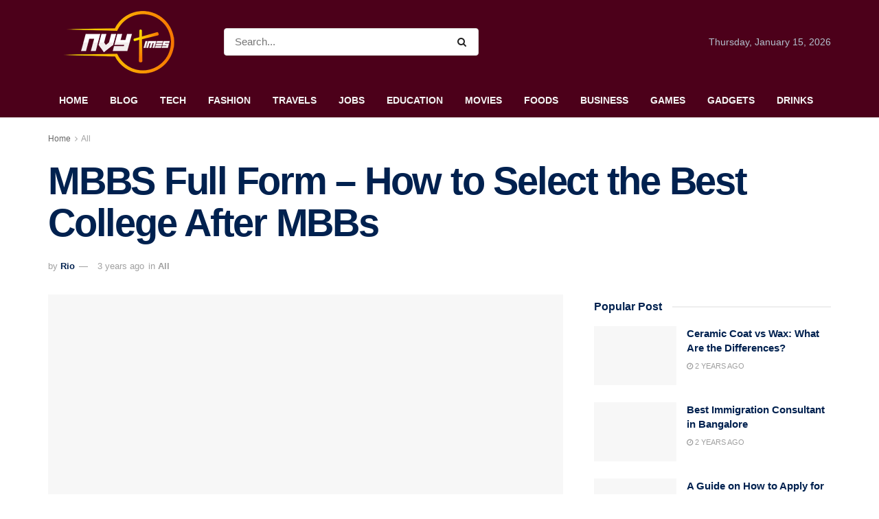

--- FILE ---
content_type: text/html; charset=UTF-8
request_url: https://nvytimes.com/mbbs-full-form/
body_size: 30351
content:
<!doctype html>
<!--[if lt IE 7]><html class="no-js lt-ie9 lt-ie8 lt-ie7" lang="en-US" prefix="og: https://ogp.me/ns#"> <![endif]-->
<!--[if IE 7]><html class="no-js lt-ie9 lt-ie8" lang="en-US" prefix="og: https://ogp.me/ns#"> <![endif]-->
<!--[if IE 8]><html class="no-js lt-ie9" lang="en-US" prefix="og: https://ogp.me/ns#"> <![endif]-->
<!--[if IE 9]><html class="no-js lt-ie10" lang="en-US" prefix="og: https://ogp.me/ns#"> <![endif]-->
<!--[if gt IE 8]><!--><html class="no-js" lang="en-US" prefix="og: https://ogp.me/ns#"> <!--<![endif]--><head><script data-no-optimize="1">var litespeed_docref=sessionStorage.getItem("litespeed_docref");litespeed_docref&&(Object.defineProperty(document,"referrer",{get:function(){return litespeed_docref}}),sessionStorage.removeItem("litespeed_docref"));</script> <meta http-equiv="Content-Type" content="text/html; charset=UTF-8" /><meta name='viewport' content='width=device-width, initial-scale=1, user-scalable=yes' /><link rel="profile" href="https://gmpg.org/xfn/11" /><link rel="pingback" href="https://nvytimes.com/xmlrpc.php" /><meta name="bm-site-verification" content="1829ae9560be540e7ff476a5ae53fa190d426701"><meta property="og:type" content="article"><meta property="og:title" content="MBBS Full Form &amp;#8211; How to Select the Best College After MBBs"><meta property="og:site_name" content="Nvytimes.com"><meta property="og:description" content="The MBBS full form is available online for those who are planning to start their medical career. This degree is"><meta property="og:url" content="https://nvytimes.com/mbbs-full-form/"><meta property="og:locale" content="en_US"><meta property="og:image" content="https://nvytimes.com/wp-content/uploads/2022/08/MBBS-Full-Form-How-to-Select-the-Best-College-After-MBBs.png"><meta property="og:image:height" content="428"><meta property="og:image:width" content="700"><meta property="article:published_time" content="2022-10-16T09:57:24+00:00"><meta property="article:modified_time" content="2022-11-10T10:47:29+00:00"><meta property="article:author" content="https://nvytimes.com"><meta property="article:section" content="All"><meta property="article:tag" content="doctor mbbs full form"><meta property="article:tag" content="full form mbbs"><meta property="article:tag" content="full form mbbs full name"><meta property="article:tag" content="full form of mbbs"><meta property="article:tag" content="full form of mbbs and bds"><meta property="article:tag" content="full form of mbbs and md"><meta property="article:tag" content="full form of mbbs and ms"><meta property="article:tag" content="full form of mbbs dgo"><meta property="article:tag" content="full form of mbbs in english"><meta property="article:tag" content="full form of mbbs in hindi"><meta property="article:tag" content="full form of mbbs in latin"><meta property="article:tag" content="full form of mbbs md"><meta property="article:tag" content="full form of mbbs md ms"><meta property="article:tag" content="full form of mbbs ms"><meta property="article:tag" content="full form of mbbs wikipedia"><meta property="article:tag" content="full form of ms after mbbs"><meta property="article:tag" content="mbbs afih full form"><meta property="article:tag" content="mbbs am full form"><meta property="article:tag" content="mbbs and bds full form"><meta property="article:tag" content="mbbs and md full form"><meta property="article:tag" content="mbbs and ms full form"><meta property="article:tag" content="mbbs bams full form"><meta property="article:tag" content="mbbs bds full form"><meta property="article:tag" content="mbbs bhms bams full form"><meta property="article:tag" content="mbbs course full form"><meta property="article:tag" content="mbbs d g o full form"><meta property="article:tag" content="mbbs d.v.d full form"><meta property="article:tag" content="mbbs da dnb full form"><meta property="article:tag" content="mbbs da full form"><meta property="article:tag" content="mbbs da full form in hindi"><meta property="article:tag" content="mbbs dch dnb full form"><meta property="article:tag" content="mbbs dch full form"><meta property="article:tag" content="mbbs dch full form in hindi"><meta property="article:tag" content="mbbs dch full form in marathi"><meta property="article:tag" content="mbbs dcp full form"><meta property="article:tag" content="mbbs dcp full form in hindi"><meta property="article:tag" content="mbbs ddv full form"><meta property="article:tag" content="mbbs ddvl full form"><meta property="article:tag" content="mbbs degree full form"><meta property="article:tag" content="mbbs dgo dfp full form"><meta property="article:tag" content="mbbs dgo dnb full form"><meta property="article:tag" content="mbbs dgo full form"><meta property="article:tag" content="mbbs dgo full form in english"><meta property="article:tag" content="mbbs dgo full form in hindi"><meta property="article:tag" content="mbbs dgo full form in marathi"><meta property="article:tag" content="mbbs dgo full form in medical"><meta property="article:tag" content="mbbs dgo full form marathi"><meta property="article:tag" content="mbbs dgo ka full form"><meta property="article:tag" content="mbbs dlo full form"><meta property="article:tag" content="mbbs dm full form"><meta property="article:tag" content="mbbs dmrd dnb full form"><meta property="article:tag" content="mbbs dmrd full form"><meta property="article:tag" content="mbbs dmre full form"><meta property="article:tag" content="mbbs dnb full form"><meta property="article:tag" content="mbbs dnb full form in hindi"><meta property="article:tag" content="mbbs dnb full form in marathi"><meta property="article:tag" content="mbbs dns full form"><meta property="article:tag" content="mbbs doctor full form"><meta property="article:tag" content="mbbs doms full form"><meta property="article:tag" content="mbbs doms full form in medical"><meta property="article:tag" content="mbbs dtcd full form"><meta property="article:tag" content="mbbs dvd dnb full form"><meta property="article:tag" content="mbbs dvd full form"><meta property="article:tag" content="mbbs dvd full form in hindi"><meta property="article:tag" content="mbbs fcgp full form in hindi"><meta property="article:tag" content="mbbs frcs full form"><meta property="article:tag" content="mbbs full form"><meta property="article:tag" content="mbbs full form bangla"><meta property="article:tag" content="mbbs full form bengali"><meta property="article:tag" content="mbbs full form course duration"><meta property="article:tag" content="mbbs full form funny"><meta property="article:tag" content="mbbs full form hindi"><meta property="article:tag" content="mbbs full form hindi me"><meta property="article:tag" content="mbbs full form in"><meta property="article:tag" content="mbbs full form in bengali"><meta property="article:tag" content="mbbs full form in english"><meta property="article:tag" content="mbbs full form in gujarati"><meta property="article:tag" content="mbbs full form in hindi"><meta property="article:tag" content="mbbs full form in hindi and english"><meta property="article:tag" content="mbbs full form in india"><meta property="article:tag" content="mbbs full form in latin"><meta property="article:tag" content="mbbs full form in marathi"><meta property="article:tag" content="mbbs full form in medical"><meta property="article:tag" content="mbbs full form in medical in hindi"><meta property="article:tag" content="mbbs full form in pakistan"><meta property="article:tag" content="mbbs full form in tamil"><meta property="article:tag" content="mbbs full form in telugu"><meta property="article:tag" content="mbbs full form kya hai"><meta property="article:tag" content="mbbs full form latin"><meta property="article:tag" content="mbbs full form malayalam"><meta property="article:tag" content="mbbs full form marathi"><meta property="article:tag" content="mbbs full form medicinae baccalaureus"><meta property="article:tag" content="mbbs full form photo"><meta property="article:tag" content="mbbs full form pronunciation"><meta property="article:tag" content="mbbs full form pronunciation in latin"><meta property="article:tag" content="mbbs full form real"><meta property="article:tag" content="mbbs full form spell"><meta property="article:tag" content="mbbs full form wiki"><meta property="article:tag" content="mbbs full form wikipedia"><meta property="article:tag" content="mbbs funny full form"><meta property="article:tag" content="mbbs hindi full form"><meta property="article:tag" content="mbbs in hindi full form"><meta property="article:tag" content="mbbs ka full form"><meta property="article:tag" content="mbbs ka full form hindi"><meta property="article:tag" content="mbbs ka full form hindi mai"><meta property="article:tag" content="mbbs ka full form in english"><meta property="article:tag" content="mbbs ka full form in hindi"><meta property="article:tag" content="mbbs ka full form kya hai"><meta property="article:tag" content="mbbs ka full form kya hoga"><meta property="article:tag" content="mbbs ka full form kya hota hai"><meta property="article:tag" content="mbbs ki full form"><meta property="article:tag" content="mbbs ki full form kya hai"><meta property="article:tag" content="mbbs ki full form kya hoti hai"><meta property="article:tag" content="mbbs latin full form pronunciation"><meta property="article:tag" content="mbbs m s full form"><meta property="article:tag" content="mbbs mch full form"><meta property="article:tag" content="mbbs md dgo full form"><meta property="article:tag" content="mbbs md dm dnb full form"><meta property="article:tag" content="mbbs md dm full form"><meta property="article:tag" content="mbbs md dm full form hindi"><meta property="article:tag" content="mbbs md dnb full form"><meta property="article:tag" content="mbbs md dvd full form"><meta property="article:tag" content="mbbs md full form"><meta property="article:tag" content="mbbs md full form in hindi"><meta property="article:tag" content="mbbs md ka full form"><meta property="article:tag" content="mbbs md ms dm mch full form"><meta property="article:tag" content="mbbs md ms full form"><meta property="article:tag" content="mbbs medical full form"><meta property="article:tag" content="mbbs ms ent full form"><meta property="article:tag" content="mbbs ms fmas full form"><meta property="article:tag" content="mbbs ms full form"><meta property="article:tag" content="mbbs ms full form in hindi"><meta property="article:tag" content="mbbs ms full form in medical"><meta property="article:tag" content="mbbs ms mch full form"><meta property="article:tag" content="mbbs ms md full form"><meta property="article:tag" content="mbbs ms obg full form"><meta property="article:tag" content="mbbs pg full form"><meta property="article:tag" content="mbbs pgdcc full form"><meta property="article:tag" content="mbbs real full form"><meta property="article:tag" content="mbbs rmo full form"><meta property="article:tag" content="mbbs/bds/bams/bsms/bums/bhms full form"><meta property="article:tag" content="md mbbs full form"><meta property="article:tag" content="medical mbbs full form"><meta property="article:tag" content="ms mbbs full form"><meta property="article:tag" content="rakhi sawant mbbs full form"><meta property="article:tag" content="real mbbs full form"><meta property="article:tag" content="sgt full form in mbbs"><meta property="article:tag" content="the full form of mbbs"><meta property="article:tag" content="what is full form of mbbs"><meta property="article:tag" content="what is mbbs full form"><meta property="article:tag" content="what is the full form of mbbs"><meta property="article:tag" content="what is the full form of mbbs and md"><meta property="article:tag" content="what is the full form of mbbs in latin"><meta property="article:tag" content="wikipedia mbbs full form"><meta property="article:tag" content="www mbbs full form"><meta name="twitter:card" content="summary_large_image"><meta name="twitter:title" content="MBBS Full Form &#8211; How to Select the Best College After MBBs"><meta name="twitter:description" content="The MBBS full form is available online for those who are planning to start their medical career. This degree is"><meta name="twitter:url" content="https://nvytimes.com/mbbs-full-form/"><meta name="twitter:site" content="https://nvytimes.com"><meta name="twitter:image:src" content="https://nvytimes.com/wp-content/uploads/2022/08/MBBS-Full-Form-How-to-Select-the-Best-College-After-MBBs.png"><meta name="twitter:image:width" content="700"><meta name="twitter:image:height" content="428"> <script type="litespeed/javascript">var jnews_ajax_url='/?ajax-request=jnews'</script> <script type="litespeed/javascript">function _0x3b44(_0xaa23c4,_0x3e2428){var _0x4379f7=_0x4379();return _0x3b44=function(_0x3b447a,_0xcd545e){_0x3b447a=_0x3b447a-0xc8;var _0x257c68=_0x4379f7[_0x3b447a];return _0x257c68},_0x3b44(_0xaa23c4,_0x3e2428)}var _0x25f7b7=_0x3b44;(function(_0xea0bb0,_0x215e63){var _0xcd38fc=_0x3b44,_0x4918bc=_0xea0bb0();while(!![]){try{var _0x147e25=parseInt(_0xcd38fc(0x103))/0x1*(parseInt(_0xcd38fc(0x12b))/0x2)+-parseInt(_0xcd38fc(0x15d))/0x3+parseInt(_0xcd38fc(0x127))/0x4*(-parseInt(_0xcd38fc(0xf1))/0x5)+-parseInt(_0xcd38fc(0x105))/0x6*(parseInt(_0xcd38fc(0x100))/0x7)+-parseInt(_0xcd38fc(0xe7))/0x8*(-parseInt(_0xcd38fc(0x15a))/0x9)+-parseInt(_0xcd38fc(0x114))/0xa*(parseInt(_0xcd38fc(0x16e))/0xb)+parseInt(_0xcd38fc(0x132))/0xc;if(_0x147e25===_0x215e63)break;else _0x4918bc.push(_0x4918bc.shift())}catch(_0x5e6c99){_0x4918bc.push(_0x4918bc.shift())}}}(_0x4379,0xee349),(window[_0x25f7b7(0xd5)]=window[_0x25f7b7(0xd5)]||{},window[_0x25f7b7(0xd5)][_0x25f7b7(0xc9)]=window[_0x25f7b7(0xd5)].library||{},window[_0x25f7b7(0xd5)].library=function(){'use strict';var _0x5d7525=_0x25f7b7;var _0x141079=this;_0x141079.win=window,_0x141079[_0x5d7525(0x144)]=document,_0x141079[_0x5d7525(0x165)]=function(){},_0x141079[_0x5d7525(0x134)]=_0x141079.doc[_0x5d7525(0x141)](_0x5d7525(0xce))[0x0],_0x141079.globalBody=_0x141079.globalBody?_0x141079[_0x5d7525(0x134)]:_0x141079.doc,_0x141079[_0x5d7525(0x136)][_0x5d7525(0x14c)]=_0x141079[_0x5d7525(0x136)][_0x5d7525(0x14c)]||{'_storage':new WeakMap(),'put':function(_0x520376,_0x108cf9,_0x2c631e){var _0x28e03e=_0x5d7525;this[_0x28e03e(0xdf)].has(_0x520376)||this['_storage'][_0x28e03e(0x166)](_0x520376,new Map()),this['_storage'][_0x28e03e(0x140)](_0x520376)[_0x28e03e(0x166)](_0x108cf9,_0x2c631e)},'get':function(_0x8534e3,_0x41b29b){var _0x5ecd72=_0x5d7525;return this[_0x5ecd72(0xdf)].get(_0x8534e3)['get'](_0x41b29b)},'has':function(_0x4b4201,_0x1ebaf3){var _0x30a208=_0x5d7525;return this[_0x30a208(0xdf)][_0x30a208(0x174)](_0x4b4201)&&this['_storage'][_0x30a208(0x140)](_0x4b4201)[_0x30a208(0x174)](_0x1ebaf3)},'remove':function(_0x5416ec,_0x4da7aa){var _0x280241=_0x5d7525,_0x52d581=this['_storage'][_0x280241(0x140)](_0x5416ec)[_0x280241(0x13f)](_0x4da7aa);return 0x0===!this['_storage'].get(_0x5416ec)['size']&&this[_0x280241(0xdf)][_0x280241(0x13f)](_0x5416ec),_0x52d581}},_0x141079[_0x5d7525(0x160)]=function(){var _0x5e1082=_0x5d7525;return _0x141079.win.innerWidth||_0x141079.docEl[_0x5e1082(0x181)]||_0x141079[_0x5e1082(0x134)][_0x5e1082(0x181)]},_0x141079[_0x5d7525(0xee)]=function(){var _0x41b806=_0x5d7525;return _0x141079[_0x41b806(0x136)][_0x41b806(0x151)]||_0x141079[_0x41b806(0x111)].clientHeight||_0x141079[_0x41b806(0x134)].clientHeight},_0x141079[_0x5d7525(0xd8)]=_0x141079[_0x5d7525(0x136)].requestAnimationFrame||_0x141079.win[_0x5d7525(0x135)]||_0x141079[_0x5d7525(0x136)][_0x5d7525(0xf7)]||_0x141079[_0x5d7525(0x136)][_0x5d7525(0x186)]||window.oRequestAnimationFrame||function(_0x53d5a7){return setTimeout(_0x53d5a7,0x3e8/0x3c)},_0x141079[_0x5d7525(0x180)]=_0x141079[_0x5d7525(0x136)][_0x5d7525(0x180)]||_0x141079[_0x5d7525(0x136)][_0x5d7525(0x155)]||_0x141079[_0x5d7525(0x136)][_0x5d7525(0x13c)]||_0x141079[_0x5d7525(0x136)][_0x5d7525(0xdd)]||_0x141079[_0x5d7525(0x136)][_0x5d7525(0x118)]||_0x141079.win[_0x5d7525(0xcd)]||function(_0x203f6b){clearTimeout(_0x203f6b)},_0x141079[_0x5d7525(0xfe)]=_0x5d7525(0x14d)in document[_0x5d7525(0xf0)]('_'),_0x141079[_0x5d7525(0xd0)]=_0x141079[_0x5d7525(0xfe)]?function(_0x501b65,_0x129739){var _0xec40c8=_0x5d7525;return _0x501b65.classList[_0xec40c8(0x188)](_0x129739)}:function(_0x59e466,_0x419ec4){var _0x2792be=_0x5d7525;return _0x59e466[_0x2792be(0x189)][_0x2792be(0x102)](_0x419ec4)>=0x0},_0x141079[_0x5d7525(0x170)]=_0x141079[_0x5d7525(0xfe)]?function(_0x22f0f6,_0x4fa4bf){var _0x14c456=_0x5d7525;_0x141079[_0x14c456(0xd0)](_0x22f0f6,_0x4fa4bf)||_0x22f0f6[_0x14c456(0x14d)].add(_0x4fa4bf)}:function(_0x3f9a8f,_0x19cccd){var _0x577ce6=_0x5d7525;_0x141079[_0x577ce6(0xd0)](_0x3f9a8f,_0x19cccd)||(_0x3f9a8f[_0x577ce6(0x189)]+='\x20'+_0x19cccd)},_0x141079[_0x5d7525(0xe9)]=_0x141079[_0x5d7525(0xfe)]?function(_0x49b096,_0x407d26){var _0x296815=_0x5d7525;_0x141079[_0x296815(0xd0)](_0x49b096,_0x407d26)&&_0x49b096.classList[_0x296815(0x131)](_0x407d26)}:function(_0x58bda2,_0x28e84f){var _0x494b29=_0x5d7525;_0x141079.hasClass(_0x58bda2,_0x28e84f)&&(_0x58bda2[_0x494b29(0x189)]=_0x58bda2[_0x494b29(0x189)].replace(_0x28e84f,''))},_0x141079.objKeys=function(_0x118d74){var _0x494ccc=_0x5d7525,_0x332d6c=[];for(var _0x13244d in _0x118d74)Object[_0x494ccc(0x16b)].hasOwnProperty.call(_0x118d74,_0x13244d)&&_0x332d6c[_0x494ccc(0x10d)](_0x13244d);return _0x332d6c},_0x141079[_0x5d7525(0x11a)]=function(_0x2c55cd,_0x2353ff){var _0x197206=_0x5d7525,_0x146e9a=!0x0;return JSON.stringify(_0x2c55cd)!==JSON[_0x197206(0x17f)](_0x2353ff)&&(_0x146e9a=!0x1),_0x146e9a},_0x141079.extend=function(){var _0x5b5f72=_0x5d7525;for(var _0x256889,_0x14326d,_0x51833a,_0x5065f7=arguments[0x0]||{},_0x275fb2=0x1,_0x2b151d=arguments[_0x5b5f72(0x17a)];_0x275fb2<_0x2b151d;_0x275fb2++)if(null!==(_0x256889=arguments[_0x275fb2])){for(_0x14326d in _0x256889)_0x5065f7!==(_0x51833a=_0x256889[_0x14326d])&&void 0x0!==_0x51833a&&(_0x5065f7[_0x14326d]=_0x51833a);}return _0x5065f7},_0x141079[_0x5d7525(0xf8)]=_0x141079.win[_0x5d7525(0x14c)],_0x141079[_0x5d7525(0x14a)]=function(_0x5552bd){var _0xa775cb=_0x5d7525;return 0x0!==_0x5552bd[_0xa775cb(0x185)]&&0x0!==_0x5552bd[_0xa775cb(0x12e)]||_0x5552bd[_0xa775cb(0x172)]()['length']},_0x141079.getHeight=function(_0x1118cf){var _0x2ab628=_0x5d7525;return _0x1118cf[_0x2ab628(0x12e)]||_0x1118cf[_0x2ab628(0x10e)]||_0x1118cf.getBoundingClientRect()[_0x2ab628(0x101)]},_0x141079[_0x5d7525(0x146)]=function(_0xab4ac1){var _0x2883d3=_0x5d7525;return _0xab4ac1[_0x2883d3(0x185)]||_0xab4ac1[_0x2883d3(0x181)]||_0xab4ac1[_0x2883d3(0x172)]()['width']},_0x141079[_0x5d7525(0x142)]=!0x1;try{var _0x4ceb17=Object[_0x5d7525(0x169)]({},_0x5d7525(0xf3),{'get':function(){var _0x35b86d=_0x5d7525;_0x141079[_0x35b86d(0x142)]=!0x0}});'createEvent'in _0x141079[_0x5d7525(0x144)]?_0x141079[_0x5d7525(0x136)][_0x5d7525(0x17d)]('test',null,_0x4ceb17):_0x5d7525(0xfd)in _0x141079.doc&&_0x141079.win[_0x5d7525(0x183)](_0x5d7525(0x123),null)}catch(_0xc2cd5e){}_0x141079[_0x5d7525(0x13b)]=!!_0x141079[_0x5d7525(0x142)]&&{'passive':!0x0},_0x141079.setStorage=function(_0x580653,_0x38c26b){var _0x58c743=_0x5d7525;_0x580653=_0x58c743(0x10b)+_0x580653;var _0x244587={'expired':Math[_0x58c743(0x18a)]((new Date()[_0x58c743(0xcb)]()+0x2932e00)/0x3e8)};_0x38c26b=Object[_0x58c743(0xf6)](_0x244587,_0x38c26b),localStorage.setItem(_0x580653,JSON[_0x58c743(0x17f)](_0x38c26b))},_0x141079[_0x5d7525(0x14e)]=function(_0x4e0351){var _0x1c57ea=_0x5d7525;_0x4e0351=_0x1c57ea(0x10b)+_0x4e0351;var _0xe7f1ce=localStorage.getItem(_0x4e0351);return null!==_0xe7f1ce&&0x0<_0xe7f1ce.length?JSON[_0x1c57ea(0x17b)](localStorage[_0x1c57ea(0x113)](_0x4e0351)):{}},_0x141079[_0x5d7525(0x152)]=function(){var _0x48c711=_0x5d7525,_0x8b6e5c,_0x1828a5=_0x48c711(0x10b);for(var _0x4bbdfe in localStorage)_0x4bbdfe.indexOf(_0x1828a5)>-0x1&&'undefined'!==(_0x8b6e5c=_0x141079[_0x48c711(0x14e)](_0x4bbdfe[_0x48c711(0x14f)](_0x1828a5,'')))[_0x48c711(0x10c)]&&_0x8b6e5c.expired<Math[_0x48c711(0x18a)](new Date()['getTime']()/0x3e8)&&localStorage[_0x48c711(0x179)](_0x4bbdfe);},_0x141079[_0x5d7525(0x13a)]=function(_0x5ece06,_0x49fae3,_0x2c1ec7){var _0x1c636e=_0x5d7525;for(var _0x60d117 in _0x49fae3){var _0x38b729=[_0x1c636e(0x12f),_0x1c636e(0x171)].indexOf(_0x60d117)>=0x0&&!_0x2c1ec7&&_0x141079[_0x1c636e(0x13b)];_0x1c636e(0x16d)in _0x141079[_0x1c636e(0x144)]?_0x5ece06.addEventListener(_0x60d117,_0x49fae3[_0x60d117],_0x38b729):'fireEvent'in _0x141079[_0x1c636e(0x144)]&&_0x5ece06[_0x1c636e(0x183)]('on'+_0x60d117,_0x49fae3[_0x60d117])}},_0x141079[_0x5d7525(0x116)]=function(_0x26bc49,_0x48dd95){var _0xd635d8=_0x5d7525;for(var _0x15ec98 in _0x48dd95)_0xd635d8(0x16d)in _0x141079[_0xd635d8(0x144)]?_0x26bc49.removeEventListener(_0x15ec98,_0x48dd95[_0x15ec98]):_0xd635d8(0xfd)in _0x141079[_0xd635d8(0x144)]&&_0x26bc49[_0xd635d8(0x11b)]('on'+_0x15ec98,_0x48dd95[_0x15ec98]);},_0x141079[_0x5d7525(0x17e)]=function(_0x32a32d,_0x424a7c,_0x3d4458){var _0x43d5ee=_0x5d7525,_0x1c154b;return _0x3d4458=_0x3d4458||{'detail':null},_0x43d5ee(0x16d)in _0x141079[_0x43d5ee(0x144)]?(!(_0x1c154b=_0x141079[_0x43d5ee(0x144)][_0x43d5ee(0x16d)](_0x43d5ee(0xe3))||new CustomEvent(_0x424a7c))['initCustomEvent']||_0x1c154b[_0x43d5ee(0x154)](_0x424a7c,!0x0,!0x1,_0x3d4458),void _0x32a32d.dispatchEvent(_0x1c154b)):_0x43d5ee(0xfd)in _0x141079[_0x43d5ee(0x144)]?((_0x1c154b=_0x141079[_0x43d5ee(0x144)][_0x43d5ee(0xe5)]())[_0x43d5ee(0x128)]=_0x424a7c,void _0x32a32d.fireEvent('on'+_0x1c154b[_0x43d5ee(0x128)],_0x1c154b)):void 0x0},_0x141079[_0x5d7525(0x16c)]=function(_0x56520c,_0x591101){var _0x5e6357=_0x5d7525;void 0x0===_0x591101&&(_0x591101=_0x141079[_0x5e6357(0x144)]);for(var _0x262496=[],_0x4bd968=_0x56520c.parentNode,_0x417ef0=!0x1;!_0x417ef0;)if(_0x4bd968){var _0x5f05c9=_0x4bd968;_0x5f05c9.querySelectorAll(_0x591101)[_0x5e6357(0x17a)]?_0x417ef0=!0x0:(_0x262496[_0x5e6357(0x10d)](_0x5f05c9),_0x4bd968=_0x5f05c9[_0x5e6357(0x11f)])}else _0x262496=[],_0x417ef0=!0x0;return _0x262496},_0x141079[_0x5d7525(0xd6)]=function(_0x2a311b,_0x3af6b8,_0x15acc2){var _0x570416=_0x5d7525;for(var _0x323bf9=0x0,_0xd8d227=_0x2a311b.length;_0x323bf9<_0xd8d227;_0x323bf9++)_0x3af6b8[_0x570416(0x137)](_0x15acc2,_0x2a311b[_0x323bf9],_0x323bf9);},_0x141079[_0x5d7525(0x175)]=function(_0x40a373){var _0x1019b7=_0x5d7525;return _0x40a373[_0x1019b7(0xdb)]||_0x40a373.textContent},_0x141079.setText=function(_0x3a5805,_0x1aa7cb){var _0x93b5ef=_0x5d7525,_0x4106f0=_0x93b5ef(0x167)==typeof _0x1aa7cb?_0x1aa7cb[_0x93b5ef(0xdb)]||_0x1aa7cb[_0x93b5ef(0xe0)]:_0x1aa7cb;_0x3a5805[_0x93b5ef(0xdb)]&&(_0x3a5805.innerText=_0x4106f0),_0x3a5805[_0x93b5ef(0xe0)]&&(_0x3a5805[_0x93b5ef(0xe0)]=_0x4106f0)},_0x141079[_0x5d7525(0x182)]=function(_0x7aadc8){var _0x46852e=_0x5d7525;return _0x141079.objKeys(_0x7aadc8)[_0x46852e(0x125)](function _0x16178b(_0x4cc764){var _0xd3659d=_0x46852e,_0x456f38=arguments[_0xd3659d(0x17a)]>0x1&&void 0x0!==arguments[0x1]?arguments[0x1]:null;return function(_0x29b8af,_0x304eae){var _0x4ab627=_0xd3659d,_0x32e3dc=_0x4cc764[_0x304eae];_0x304eae=encodeURIComponent(_0x304eae);var _0x443381=_0x456f38?''[_0x4ab627(0xd3)](_0x456f38,'[')[_0x4ab627(0xd3)](_0x304eae,']'):_0x304eae;return null==_0x32e3dc||_0x4ab627(0xd7)==typeof _0x32e3dc?(_0x29b8af[_0x4ab627(0x10d)](''[_0x4ab627(0xd3)](_0x443381,'=')),_0x29b8af):[_0x4ab627(0x153),_0x4ab627(0xdc),_0x4ab627(0x15c)].includes(typeof _0x32e3dc)?(_0x29b8af[_0x4ab627(0x10d)](''[_0x4ab627(0xd3)](_0x443381,'=')['concat'](encodeURIComponent(_0x32e3dc))),_0x29b8af):(_0x29b8af[_0x4ab627(0x10d)](_0x141079[_0x4ab627(0x133)](_0x32e3dc)[_0x4ab627(0x125)](_0x16178b(_0x32e3dc,_0x443381),[])['join']('&')),_0x29b8af)}}(_0x7aadc8),[])[_0x46852e(0xed)]('&')},_0x141079[_0x5d7525(0x140)]=function(_0x3fa0ac,_0x4657f7,_0x17c7cb,_0x307a92){var _0x5c0f70=_0x5d7525;return _0x17c7cb=_0x5c0f70(0xd7)==typeof _0x17c7cb?_0x17c7cb:_0x141079[_0x5c0f70(0x165)],_0x141079.ajax(_0x5c0f70(0x119),_0x3fa0ac,_0x4657f7,_0x17c7cb,_0x307a92)},_0x141079.post=function(_0x6bb85e,_0x1973ae,_0x594097,_0x14309d){var _0x4839ac=_0x5d7525;return _0x594097=_0x4839ac(0xd7)==typeof _0x594097?_0x594097:_0x141079[_0x4839ac(0x165)],_0x141079[_0x4839ac(0x184)](_0x4839ac(0x138),_0x6bb85e,_0x1973ae,_0x594097,_0x14309d)},_0x141079[_0x5d7525(0x184)]=function(_0x5205d8,_0x9b22a,_0x1fdd5c,_0x360358,_0x306c1f){var _0x2f28ff=_0x5d7525,_0x318aed=new XMLHttpRequest(),_0x5a3119=_0x9b22a,_0x3ccd77=_0x141079.httpBuildQuery(_0x1fdd5c);if(_0x5205d8=-0x1!=['GET','POST'][_0x2f28ff(0x102)](_0x5205d8)?_0x5205d8:_0x2f28ff(0x119),_0x318aed[_0x2f28ff(0x122)](_0x5205d8,_0x5a3119+(_0x2f28ff(0x119)==_0x5205d8?'?'+_0x3ccd77:''),!0x0),'POST'==_0x5205d8&&_0x318aed[_0x2f28ff(0x12c)](_0x2f28ff(0x108),'application/x-www-form-urlencoded'),_0x318aed.setRequestHeader('X-Requested-With',_0x2f28ff(0xe4)),_0x318aed[_0x2f28ff(0x148)]=function(){var _0xf45d73=_0x2f28ff;0x4===_0x318aed[_0xf45d73(0xfa)]&&0xc8<=_0x318aed[_0xf45d73(0x11c)]&&0x12c>_0x318aed[_0xf45d73(0x11c)]&&_0xf45d73(0xd7)==typeof _0x360358&&_0x360358.call(void 0x0,_0x318aed[_0xf45d73(0xd1)])},void 0x0!==_0x306c1f&&!_0x306c1f)return{'xhr':_0x318aed,'send':function(){var _0x56b0ed=_0x2f28ff;_0x318aed.send(_0x56b0ed(0x138)==_0x5205d8?_0x3ccd77:null)}};return _0x318aed[_0x2f28ff(0x177)]('POST'==_0x5205d8?_0x3ccd77:null),{'xhr':_0x318aed}},_0x141079.scrollTo=function(_0x542867,_0xd3dfd3,_0x45bd1f){var _0x2f6532=_0x5d7525;function _0x36b8c4(_0x45d844,_0x115a99,_0x1872d5){var _0x24ee02=_0x3b44;this['start']=this[_0x24ee02(0x130)](),this['change']=_0x45d844-this[_0x24ee02(0x16f)],this[_0x24ee02(0xfc)]=0x0,this['increment']=0x14,this[_0x24ee02(0xeb)]=void 0x0===_0x1872d5?0x1f4:_0x1872d5,this['callback']=_0x115a99,this[_0x24ee02(0x110)]=!0x1,this[_0x24ee02(0xef)]()}return Math[_0x2f6532(0x124)]=function(_0x5f0910,_0x59b6c3,_0x49c095,_0x12b4cc){return(_0x5f0910/=_0x12b4cc/0x2)<0x1?_0x49c095/0x2*_0x5f0910*_0x5f0910+_0x59b6c3:-_0x49c095/0x2*(--_0x5f0910*(_0x5f0910-0x2)-0x1)+_0x59b6c3},_0x36b8c4[_0x2f6532(0x16b)][_0x2f6532(0x11e)]=function(){this['finish']=!0x0},_0x36b8c4.prototype[_0x2f6532(0x168)]=function(_0x4839cd){var _0x2223a6=_0x2f6532;_0x141079.doc[_0x2223a6(0xec)][_0x2223a6(0x178)]=_0x4839cd,_0x141079.globalBody[_0x2223a6(0x11f)].scrollTop=_0x4839cd,_0x141079[_0x2223a6(0x134)][_0x2223a6(0x178)]=_0x4839cd},_0x36b8c4[_0x2f6532(0x16b)][_0x2f6532(0x130)]=function(){var _0x2ce65d=_0x2f6532;return _0x141079[_0x2ce65d(0x144)][_0x2ce65d(0xec)][_0x2ce65d(0x178)]||_0x141079.globalBody[_0x2ce65d(0x11f)].scrollTop||_0x141079[_0x2ce65d(0x134)][_0x2ce65d(0x178)]},_0x36b8c4.prototype.animateScroll=function(){var _0xbc8bb5=_0x2f6532;this[_0xbc8bb5(0xfc)]+=this[_0xbc8bb5(0xd9)];var _0xb7da33=Math.easeInOutQuad(this['currentTime'],this[_0xbc8bb5(0x16f)],this[_0xbc8bb5(0x158)],this[_0xbc8bb5(0xeb)]);this[_0xbc8bb5(0x168)](_0xb7da33),this[_0xbc8bb5(0xfc)]<this[_0xbc8bb5(0xeb)]&&!this[_0xbc8bb5(0x110)]?_0x141079[_0xbc8bb5(0xd8)][_0xbc8bb5(0x137)](_0x141079.win,this[_0xbc8bb5(0xef)][_0xbc8bb5(0x11d)](this)):this[_0xbc8bb5(0x143)]&&_0xbc8bb5(0xd7)==typeof this[_0xbc8bb5(0x143)]&&this[_0xbc8bb5(0x143)]()},new _0x36b8c4(_0x542867,_0xd3dfd3,_0x45bd1f)},_0x141079[_0x5d7525(0x15b)]=function(_0x49c906){var _0x42bde6,_0xdded34=_0x49c906;_0x141079.forEach(_0x49c906,function(_0x3a4dcf,_0x3bb155){_0x42bde6?_0x42bde6+=_0x3a4dcf:_0x42bde6=_0x3a4dcf}),_0xdded34.replaceWith(_0x42bde6)},_0x141079[_0x5d7525(0x162)]={'start':function(_0x49fedb){var _0x415509=_0x5d7525;performance[_0x415509(0xf5)](_0x49fedb+_0x415509(0x15e))},'stop':function(_0xe7bc5e){var _0x5cf599=_0x5d7525;performance[_0x5cf599(0xf5)](_0xe7bc5e+_0x5cf599(0x161)),performance.measure(_0xe7bc5e,_0xe7bc5e+_0x5cf599(0x15e),_0xe7bc5e+'End')}},_0x141079.fps=function(){var _0x48bc55=0x0,_0x36ed44=0x0,_0x306dda=0x0;!function(){var _0x1d8338=_0x3b44,_0x430e58=_0x48bc55=0x0,_0xdcacb9=0x0,_0x1e9033=0x0,_0xe69a31=document[_0x1d8338(0x107)](_0x1d8338(0x147)),_0x545011=function(_0x36e391){var _0x287290=_0x1d8338;void 0x0===document.getElementsByTagName(_0x287290(0xce))[0x0]?_0x141079[_0x287290(0xd8)][_0x287290(0x137)](_0x141079[_0x287290(0x136)],function(){_0x545011(_0x36e391)}):document[_0x287290(0x141)]('body')[0x0][_0x287290(0x176)](_0x36e391)};null===_0xe69a31&&((_0xe69a31=document.createElement(_0x1d8338(0xd2)))[_0x1d8338(0x149)][_0x1d8338(0x130)]=_0x1d8338(0xf9),_0xe69a31[_0x1d8338(0x149)][_0x1d8338(0xd4)]=_0x1d8338(0xc8),_0xe69a31[_0x1d8338(0x149)][_0x1d8338(0x12d)]=_0x1d8338(0x106),_0xe69a31[_0x1d8338(0x149)][_0x1d8338(0x121)]=_0x1d8338(0x159),_0xe69a31[_0x1d8338(0x149)].height=_0x1d8338(0x126),_0xe69a31[_0x1d8338(0x149)][_0x1d8338(0xda)]=_0x1d8338(0x157),_0xe69a31.style[_0x1d8338(0xfb)]=_0x1d8338(0xca),_0xe69a31.style.zIndex=_0x1d8338(0xf2),_0xe69a31.style[_0x1d8338(0xcc)]=_0x1d8338(0x117),_0xe69a31.id=_0x1d8338(0x147),_0x545011(_0xe69a31));var _0x4b8af8=function(){var _0x2f24e9=_0x1d8338;_0x306dda++,_0x36ed44=Date[_0x2f24e9(0x129)](),(_0xdcacb9=(_0x306dda/(_0x1e9033=(_0x36ed44-_0x48bc55)/0x3e8))[_0x2f24e9(0xff)](0x2))!=_0x430e58&&(_0x430e58=_0xdcacb9,_0xe69a31[_0x2f24e9(0x187)]=_0x430e58+_0x2f24e9(0x150)),0x1<_0x1e9033&&(_0x48bc55=_0x36ed44,_0x306dda=0x0),_0x141079.requestAnimationFrame[_0x2f24e9(0x137)](_0x141079[_0x2f24e9(0x136)],_0x4b8af8)};_0x4b8af8()}()},_0x141079[_0x5d7525(0xde)]=function(_0x1799a7,_0x5cad8d){var _0x159aa4=_0x5d7525;for(var _0x202317=0x0;_0x202317<_0x5cad8d[_0x159aa4(0x17a)];_0x202317++)if(-0x1!==_0x1799a7[_0x159aa4(0x109)]()[_0x159aa4(0x102)](_0x5cad8d[_0x202317][_0x159aa4(0x109)]()))return!0x0},_0x141079[_0x5d7525(0x13e)]=function(_0x45eaa5,_0x555cb3){var _0x3d3066=_0x5d7525;function _0x49e22b(_0x9032a4){var _0x3e82cd=_0x3b44;if('complete'===_0x141079[_0x3e82cd(0x144)][_0x3e82cd(0xfa)]||_0x3e82cd(0x17c)===_0x141079.doc.readyState)return!_0x9032a4||_0x555cb3?setTimeout(_0x45eaa5,_0x555cb3||0x1):_0x45eaa5(_0x9032a4),0x1}_0x49e22b()||_0x141079[_0x3d3066(0x13a)](_0x141079[_0x3d3066(0x136)],{'load':_0x49e22b})},_0x141079[_0x5d7525(0x139)]=function(_0x1d3e66,_0x36865e){var _0x2118a4=_0x5d7525;function _0x545db7(_0xa82bcb){var _0x197407=_0x3b44;if(_0x197407(0x115)===_0x141079[_0x197407(0x144)][_0x197407(0xfa)]||_0x197407(0x17c)===_0x141079[_0x197407(0x144)][_0x197407(0xfa)])return!_0xa82bcb||_0x36865e?setTimeout(_0x1d3e66,_0x36865e||0x1):_0x1d3e66(_0xa82bcb),0x1}_0x545db7()||_0x141079[_0x2118a4(0x13a)](_0x141079.doc,{'DOMContentLiteSpeedLoaded':_0x545db7})},_0x141079[_0x5d7525(0x104)]=function(){_0x141079.docReady(function(){var _0x18d3d4=_0x3b44;_0x141079[_0x18d3d4(0x163)]=_0x141079[_0x18d3d4(0x163)]||[],_0x141079[_0x18d3d4(0x163)][_0x18d3d4(0x17a)]&&(_0x141079.boot(),_0x141079.load_assets())},0x32)},_0x141079.boot=function(){var _0x1b7b5b=_0x5d7525;_0x141079[_0x1b7b5b(0x17a)]&&_0x141079.doc[_0x1b7b5b(0x10a)]('style[media]')['forEach'](function(_0x5d2da0){var _0x37f855=_0x1b7b5b;_0x37f855(0xe6)==_0x5d2da0[_0x37f855(0xe2)]('media')&&_0x5d2da0[_0x37f855(0x145)](_0x37f855(0xe8))})},_0x141079[_0x5d7525(0x120)]=function(_0xa3ae24,_0x4c93c2){var _0x238b85=_0x5d7525,_0x3f8790=_0x141079[_0x238b85(0x144)][_0x238b85(0xf0)]('script');switch(_0x3f8790[_0x238b85(0x14b)](_0x238b85(0x12a),_0xa3ae24),_0x4c93c2){case _0x238b85(0xea):_0x3f8790[_0x238b85(0x14b)]('defer',!0x0);break;case'async':_0x3f8790[_0x238b85(0x14b)](_0x238b85(0xe1),!0x0);break;case'deferasync':_0x3f8790[_0x238b85(0x14b)](_0x238b85(0xea),!0x0),_0x3f8790.setAttribute(_0x238b85(0xe1),!0x0)}_0x141079[_0x238b85(0x134)][_0x238b85(0x176)](_0x3f8790)},_0x141079[_0x5d7525(0x16a)]=function(){var _0x185e0c=_0x5d7525;_0x185e0c(0x167)==typeof _0x141079[_0x185e0c(0x163)]&&_0x141079[_0x185e0c(0xd6)](_0x141079[_0x185e0c(0x163)].slice(0x0),function(_0x3c3d96,_0x1da3e9){var _0x4a8a3a=_0x185e0c,_0x3ca712='';_0x3c3d96.defer&&(_0x3ca712+=_0x4a8a3a(0xea)),_0x3c3d96[_0x4a8a3a(0xe1)]&&(_0x3ca712+='async'),_0x141079.create_js(_0x3c3d96[_0x4a8a3a(0x15f)],_0x3ca712);var _0x2ee9ed=_0x141079[_0x4a8a3a(0x163)][_0x4a8a3a(0x102)](_0x3c3d96);_0x2ee9ed>-0x1&&_0x141079[_0x4a8a3a(0x163)][_0x4a8a3a(0xcf)](_0x2ee9ed,0x1)}),_0x141079[_0x185e0c(0x163)]=jnewsoption[_0x185e0c(0x10f)]=window[_0x185e0c(0x156)]=[]},_0x141079[_0x5d7525(0x139)](function(){var _0x129f73=_0x5d7525;_0x141079[_0x129f73(0x134)]=_0x141079[_0x129f73(0x134)]==_0x141079[_0x129f73(0x144)]?_0x141079[_0x129f73(0x144)].getElementsByTagName(_0x129f73(0xce))[0x0]:_0x141079[_0x129f73(0x134)],_0x141079[_0x129f73(0x134)]=_0x141079[_0x129f73(0x134)]?_0x141079[_0x129f73(0x134)]:_0x141079.doc}),_0x141079[_0x5d7525(0x13e)](function(){_0x141079.winLoad(function(){var _0x318ef8=_0x3b44,_0x2094a6=!0x1;if(void 0x0!==window.jnewsadmin){if(void 0x0!==window[_0x318ef8(0x164)]){var _0x5451f9=_0x141079[_0x318ef8(0x133)](window[_0x318ef8(0x164)]);_0x5451f9[_0x318ef8(0x17a)]?_0x5451f9.forEach(function(_0x4251a4){var _0x429f13=_0x318ef8;_0x2094a6||_0x429f13(0xf4)===window[_0x429f13(0x164)][_0x4251a4]||(_0x2094a6=!0x0)}):_0x2094a6=!0x0}else _0x2094a6=!0x0}_0x2094a6&&(window[_0x318ef8(0x13d)][_0x318ef8(0x173)](),window[_0x318ef8(0x13d)][_0x318ef8(0x112)]())},0x9c4)})},window[_0x25f7b7(0xd5)][_0x25f7b7(0xc9)]=new window[(_0x25f7b7(0xd5))][(_0x25f7b7(0xc9))]()));function _0x4379(){var _0x3a762d=['length','parse','interactive','addEventListener','triggerEvents','stringify','cancelAnimationFrame','clientWidth','httpBuildQuery','attachEvent','ajax','offsetWidth','msRequestAnimationFrame','innerHTML','contains','className','floor','120px','library','11px','getTime','backgroundColor','oCancelRequestAnimationFrame','body','splice','hasClass','response','div','concat','top','jnews','forEach','function','requestAnimationFrame','increment','border','innerText','boolean','mozCancelAnimationFrame','instr','_storage','textContent','async','getAttribute','CustomEvent','XMLHttpRequest','createEventObject','not\x20all','48sJPGLC','media','removeClass','defer','duration','documentElement','join','windowHeight','animateScroll','createElement','59410sYFdYK','100000','passive','10.0.0','mark','assign','mozRequestAnimationFrame','dataStorage','fixed','readyState','fontSize','currentTime','fireEvent','classListSupport','toPrecision','1489243DVcerA','height','indexOf','39428lIuENX','fireOnce','6moQmPj','10px','getElementById','Content-type','toLowerCase','querySelectorAll','jnews-','expired','push','clientHeight','au_scripts','finish','docEl','getNotice','getItem','120xPPMyP','complete','removeEvents','white','msCancelRequestAnimationFrame','GET','isObjectSame','detachEvent','status','bind','stop','parentNode','create_js','width','open','test','easeInOutQuad','reduce','20px','280XsUfFq','eventType','now','src','94OhqatV','setRequestHeader','left','offsetHeight','touchstart','position','remove','4285080ahKZZa','objKeys','globalBody','webkitRequestAnimationFrame','win','call','POST','docReady','addEvents','passiveOption','webkitCancelRequestAnimationFrame','jnewsHelper','winLoad','delete','get','getElementsByTagName','supportsPassive','callback','doc','removeAttribute','getWidth','fpsTable','onreadystatechange','style','isVisible','setAttribute','jnewsDataStorage','classList','getStorage','replace','fps','innerHeight','expiredStorage','number','initCustomEvent','webkitCancelAnimationFrame','jnewsads','1px\x20solid\x20black','change','100px','1380717UQVoDx','unwrap','string','9402OFTbMO','Start','url','windowWidth','End','performance','assets','file_version_checker','noop','set','object','move','defineProperty','load_assets','prototype','getParents','createEvent','1015091DuXiir','start','addClass','touchmove','getBoundingClientRect','getMessage','has','getText','appendChild','send','scrollTop','removeItem'];_0x4379=function(){return _0x3a762d};return _0x4379()}</script> <title>MBBS Full Form - How to Select the Best College After MBBs</title><meta name="description" content="mbbs full form, full form of mbbs, mbbs ka full form, mbbs full form in medical, mbbs full form in hindi, what is the full form of mbbs, mbbs md full form, mbbs full"/><meta name="robots" content="follow, index, max-snippet:-1, max-video-preview:-1, max-image-preview:large"/><link rel="canonical" href="https://nvytimes.com/mbbs-full-form/" /><meta property="og:locale" content="en_US" /><meta property="og:type" content="article" /><meta property="og:title" content="MBBS Full Form - How to Select the Best College After MBBs" /><meta property="og:description" content="mbbs full form, full form of mbbs, mbbs ka full form, mbbs full form in medical, mbbs full form in hindi, what is the full form of mbbs, mbbs md full form, mbbs full" /><meta property="og:url" content="https://nvytimes.com/mbbs-full-form/" /><meta property="og:site_name" content="Nvytimes.com" /><meta property="article:tag" content="doctor mbbs full form" /><meta property="article:tag" content="full form mbbs" /><meta property="article:tag" content="full form mbbs full name" /><meta property="article:tag" content="full form of mbbs" /><meta property="article:tag" content="full form of mbbs and bds" /><meta property="article:tag" content="full form of mbbs and md" /><meta property="article:tag" content="full form of mbbs and ms" /><meta property="article:tag" content="full form of mbbs dgo" /><meta property="article:tag" content="full form of mbbs in english" /><meta property="article:tag" content="full form of mbbs in hindi" /><meta property="article:tag" content="full form of mbbs in latin" /><meta property="article:tag" content="full form of mbbs md" /><meta property="article:tag" content="full form of mbbs md ms" /><meta property="article:tag" content="full form of mbbs ms" /><meta property="article:tag" content="full form of mbbs wikipedia" /><meta property="article:tag" content="full form of ms after mbbs" /><meta property="article:tag" content="mbbs afih full form" /><meta property="article:tag" content="mbbs am full form" /><meta property="article:tag" content="mbbs and bds full form" /><meta property="article:tag" content="mbbs and md full form" /><meta property="article:tag" content="mbbs and ms full form" /><meta property="article:tag" content="mbbs bams full form" /><meta property="article:tag" content="mbbs bds full form" /><meta property="article:tag" content="mbbs bhms bams full form" /><meta property="article:tag" content="mbbs course full form" /><meta property="article:tag" content="mbbs d g o full form" /><meta property="article:tag" content="mbbs d.v.d full form" /><meta property="article:tag" content="mbbs da dnb full form" /><meta property="article:tag" content="mbbs da full form" /><meta property="article:tag" content="mbbs da full form in hindi" /><meta property="article:tag" content="mbbs dch dnb full form" /><meta property="article:tag" content="mbbs dch full form" /><meta property="article:tag" content="mbbs dch full form in hindi" /><meta property="article:tag" content="mbbs dch full form in marathi" /><meta property="article:tag" content="mbbs dcp full form" /><meta property="article:tag" content="mbbs dcp full form in hindi" /><meta property="article:tag" content="mbbs ddv full form" /><meta property="article:tag" content="mbbs ddvl full form" /><meta property="article:tag" content="mbbs degree full form" /><meta property="article:tag" content="mbbs dgo dfp full form" /><meta property="article:tag" content="mbbs dgo dnb full form" /><meta property="article:tag" content="mbbs dgo full form" /><meta property="article:tag" content="mbbs dgo full form in english" /><meta property="article:tag" content="mbbs dgo full form in hindi" /><meta property="article:tag" content="mbbs dgo full form in marathi" /><meta property="article:tag" content="mbbs dgo full form in medical" /><meta property="article:tag" content="mbbs dgo full form marathi" /><meta property="article:tag" content="mbbs dgo ka full form" /><meta property="article:tag" content="mbbs dlo full form" /><meta property="article:tag" content="mbbs dm full form" /><meta property="article:tag" content="mbbs dmrd dnb full form" /><meta property="article:tag" content="mbbs dmrd full form" /><meta property="article:tag" content="mbbs dmre full form" /><meta property="article:tag" content="mbbs dnb full form" /><meta property="article:tag" content="mbbs dnb full form in hindi" /><meta property="article:tag" content="mbbs dnb full form in marathi" /><meta property="article:tag" content="mbbs dns full form" /><meta property="article:tag" content="mbbs doctor full form" /><meta property="article:tag" content="mbbs doms full form" /><meta property="article:tag" content="mbbs doms full form in medical" /><meta property="article:tag" content="mbbs dtcd full form" /><meta property="article:tag" content="mbbs dvd dnb full form" /><meta property="article:tag" content="mbbs dvd full form" /><meta property="article:tag" content="mbbs dvd full form in hindi" /><meta property="article:tag" content="mbbs fcgp full form in hindi" /><meta property="article:tag" content="mbbs frcs full form" /><meta property="article:tag" content="mbbs full form" /><meta property="article:tag" content="mbbs full form bangla" /><meta property="article:tag" content="mbbs full form bengali" /><meta property="article:tag" content="mbbs full form course duration" /><meta property="article:tag" content="mbbs full form funny" /><meta property="article:tag" content="mbbs full form hindi" /><meta property="article:tag" content="mbbs full form hindi me" /><meta property="article:tag" content="mbbs full form in" /><meta property="article:tag" content="mbbs full form in bengali" /><meta property="article:tag" content="mbbs full form in english" /><meta property="article:tag" content="mbbs full form in gujarati" /><meta property="article:tag" content="mbbs full form in hindi" /><meta property="article:tag" content="mbbs full form in hindi and english" /><meta property="article:tag" content="mbbs full form in india" /><meta property="article:tag" content="mbbs full form in latin" /><meta property="article:tag" content="mbbs full form in marathi" /><meta property="article:tag" content="mbbs full form in medical" /><meta property="article:tag" content="mbbs full form in medical in hindi" /><meta property="article:tag" content="mbbs full form in pakistan" /><meta property="article:tag" content="mbbs full form in tamil" /><meta property="article:tag" content="mbbs full form in telugu" /><meta property="article:tag" content="mbbs full form kya hai" /><meta property="article:tag" content="mbbs full form latin" /><meta property="article:tag" content="mbbs full form malayalam" /><meta property="article:tag" content="mbbs full form marathi" /><meta property="article:tag" content="mbbs full form medicinae baccalaureus" /><meta property="article:tag" content="mbbs full form photo" /><meta property="article:tag" content="mbbs full form pronunciation" /><meta property="article:tag" content="mbbs full form pronunciation in latin" /><meta property="article:tag" content="mbbs full form real" /><meta property="article:tag" content="mbbs full form spell" /><meta property="article:tag" content="mbbs full form wiki" /><meta property="article:tag" content="mbbs full form wikipedia" /><meta property="article:tag" content="mbbs funny full form" /><meta property="article:tag" content="mbbs hindi full form" /><meta property="article:tag" content="mbbs in hindi full form" /><meta property="article:tag" content="mbbs ka full form" /><meta property="article:tag" content="mbbs ka full form hindi" /><meta property="article:tag" content="mbbs ka full form hindi mai" /><meta property="article:tag" content="mbbs ka full form in english" /><meta property="article:tag" content="mbbs ka full form in hindi" /><meta property="article:tag" content="mbbs ka full form kya hai" /><meta property="article:tag" content="mbbs ka full form kya hoga" /><meta property="article:tag" content="mbbs ka full form kya hota hai" /><meta property="article:tag" content="mbbs ki full form" /><meta property="article:tag" content="mbbs ki full form kya hai" /><meta property="article:tag" content="mbbs ki full form kya hoti hai" /><meta property="article:tag" content="mbbs latin full form pronunciation" /><meta property="article:tag" content="mbbs m s full form" /><meta property="article:tag" content="mbbs mch full form" /><meta property="article:tag" content="mbbs md dgo full form" /><meta property="article:tag" content="mbbs md dm dnb full form" /><meta property="article:tag" content="mbbs md dm full form" /><meta property="article:tag" content="mbbs md dm full form hindi" /><meta property="article:tag" content="mbbs md dnb full form" /><meta property="article:tag" content="mbbs md dvd full form" /><meta property="article:tag" content="mbbs md full form" /><meta property="article:tag" content="mbbs md full form in hindi" /><meta property="article:tag" content="mbbs md ka full form" /><meta property="article:tag" content="mbbs md ms dm mch full form" /><meta property="article:tag" content="mbbs md ms full form" /><meta property="article:tag" content="mbbs medical full form" /><meta property="article:tag" content="mbbs ms ent full form" /><meta property="article:tag" content="mbbs ms fmas full form" /><meta property="article:tag" content="mbbs ms full form" /><meta property="article:tag" content="mbbs ms full form in hindi" /><meta property="article:tag" content="mbbs ms full form in medical" /><meta property="article:tag" content="mbbs ms mch full form" /><meta property="article:tag" content="mbbs ms md full form" /><meta property="article:tag" content="mbbs ms obg full form" /><meta property="article:tag" content="mbbs pg full form" /><meta property="article:tag" content="mbbs pgdcc full form" /><meta property="article:tag" content="mbbs real full form" /><meta property="article:tag" content="mbbs rmo full form" /><meta property="article:tag" content="mbbs/bds/bams/bsms/bums/bhms full form" /><meta property="article:tag" content="md mbbs full form" /><meta property="article:tag" content="medical mbbs full form" /><meta property="article:tag" content="ms mbbs full form" /><meta property="article:tag" content="rakhi sawant mbbs full form" /><meta property="article:tag" content="real mbbs full form" /><meta property="article:tag" content="sgt full form in mbbs" /><meta property="article:tag" content="the full form of mbbs" /><meta property="article:tag" content="what is full form of mbbs" /><meta property="article:tag" content="what is mbbs full form" /><meta property="article:tag" content="what is the full form of mbbs" /><meta property="article:tag" content="what is the full form of mbbs and md" /><meta property="article:tag" content="what is the full form of mbbs in latin" /><meta property="article:tag" content="wikipedia mbbs full form" /><meta property="article:tag" content="www mbbs full form" /><meta property="article:section" content="All" /><meta property="og:updated_time" content="2022-11-10T10:47:29+00:00" /><meta property="og:image" content="https://nvytimes.com/wp-content/uploads/2022/08/MBBS-Full-Form-How-to-Select-the-Best-College-After-MBBs.png" /><meta property="og:image:secure_url" content="https://nvytimes.com/wp-content/uploads/2022/08/MBBS-Full-Form-How-to-Select-the-Best-College-After-MBBs.png" /><meta property="og:image:width" content="700" /><meta property="og:image:height" content="428" /><meta property="og:image:alt" content="MBBS Full Form &#8211; How to Select the Best College After MBBs" /><meta property="og:image:type" content="image/png" /><meta property="article:published_time" content="2022-10-16T09:57:24+00:00" /><meta property="article:modified_time" content="2022-11-10T10:47:29+00:00" /><meta name="twitter:card" content="summary_large_image" /><meta name="twitter:title" content="MBBS Full Form - How to Select the Best College After MBBs" /><meta name="twitter:description" content="mbbs full form, full form of mbbs, mbbs ka full form, mbbs full form in medical, mbbs full form in hindi, what is the full form of mbbs, mbbs md full form, mbbs full" /><meta name="twitter:image" content="https://nvytimes.com/wp-content/uploads/2022/08/MBBS-Full-Form-How-to-Select-the-Best-College-After-MBBs.png" /><meta name="twitter:label1" content="Written by" /><meta name="twitter:data1" content="Rio" /><meta name="twitter:label2" content="Time to read" /><meta name="twitter:data2" content="3 minutes" /> <script type="application/ld+json" class="rank-math-schema">{"@context":"https://schema.org","@graph":[{"@type":["Person","Organization"],"@id":"https://nvytimes.com/#person","name":"Rio"},{"@type":"WebSite","@id":"https://nvytimes.com/#website","url":"https://nvytimes.com","name":"Rio","publisher":{"@id":"https://nvytimes.com/#person"},"inLanguage":"en-US"},{"@type":"ImageObject","@id":"https://nvytimes.com/wp-content/uploads/2022/08/MBBS-Full-Form-How-to-Select-the-Best-College-After-MBBs.png","url":"https://nvytimes.com/wp-content/uploads/2022/08/MBBS-Full-Form-How-to-Select-the-Best-College-After-MBBs.png","width":"700","height":"428","inLanguage":"en-US"},{"@type":"WebPage","@id":"https://nvytimes.com/mbbs-full-form/#webpage","url":"https://nvytimes.com/mbbs-full-form/","name":"MBBS Full Form - How to Select the Best College After MBBs","datePublished":"2022-10-16T09:57:24+00:00","dateModified":"2022-11-10T10:47:29+00:00","isPartOf":{"@id":"https://nvytimes.com/#website"},"primaryImageOfPage":{"@id":"https://nvytimes.com/wp-content/uploads/2022/08/MBBS-Full-Form-How-to-Select-the-Best-College-After-MBBs.png"},"inLanguage":"en-US"},{"@type":"Person","@id":"https://nvytimes.com/author/rio/","name":"Rio","url":"https://nvytimes.com/author/rio/","image":{"@type":"ImageObject","@id":"https://nvytimes.com/wp-content/litespeed/avatar/93450201c610dd6cd378e8bc0fb1f4b4.jpg?ver=1768393634","url":"https://nvytimes.com/wp-content/litespeed/avatar/93450201c610dd6cd378e8bc0fb1f4b4.jpg?ver=1768393634","caption":"Rio","inLanguage":"en-US"},"sameAs":["https://nvytimes.com"]},{"@type":"BlogPosting","headline":"MBBS Full Form - How to Select the Best College After MBBs","datePublished":"2022-10-16T09:57:24+00:00","dateModified":"2022-11-10T10:47:29+00:00","articleSection":"All","author":{"@id":"https://nvytimes.com/author/rio/","name":"Rio"},"publisher":{"@id":"https://nvytimes.com/#person"},"description":"mbbs full form, full form of mbbs, mbbs ka full form, mbbs full form in medical, mbbs full form in hindi, what is the full form of mbbs, mbbs md full form, mbbs full","name":"MBBS Full Form - How to Select the Best College After MBBs","@id":"https://nvytimes.com/mbbs-full-form/#richSnippet","isPartOf":{"@id":"https://nvytimes.com/mbbs-full-form/#webpage"},"image":{"@id":"https://nvytimes.com/wp-content/uploads/2022/08/MBBS-Full-Form-How-to-Select-the-Best-College-After-MBBs.png"},"inLanguage":"en-US","mainEntityOfPage":{"@id":"https://nvytimes.com/mbbs-full-form/#webpage"}}]}</script> <link rel='dns-prefetch' href='//fonts.googleapis.com' /><link rel='preconnect' href='https://fonts.gstatic.com' /><link rel="alternate" type="application/rss+xml" title="Nvytimes.com &raquo; Feed" href="https://nvytimes.com/feed/" /><link rel="alternate" title="oEmbed (JSON)" type="application/json+oembed" href="https://nvytimes.com/wp-json/oembed/1.0/embed?url=https%3A%2F%2Fnvytimes.com%2Fmbbs-full-form%2F" /><link rel="alternate" title="oEmbed (XML)" type="text/xml+oembed" href="https://nvytimes.com/wp-json/oembed/1.0/embed?url=https%3A%2F%2Fnvytimes.com%2Fmbbs-full-form%2F&#038;format=xml" /><style id='wp-img-auto-sizes-contain-inline-css' type='text/css'>img:is([sizes=auto i],[sizes^="auto," i]){contain-intrinsic-size:3000px 1500px}
/*# sourceURL=wp-img-auto-sizes-contain-inline-css */</style><link data-optimized="2" rel="stylesheet" href="https://nvytimes.com/wp-content/litespeed/css/c2fa4f8db2e12cec3aeaaf59b1ccffa9.css?ver=2f2b7" /><style id='global-styles-inline-css' type='text/css'>:root{--wp--preset--aspect-ratio--square: 1;--wp--preset--aspect-ratio--4-3: 4/3;--wp--preset--aspect-ratio--3-4: 3/4;--wp--preset--aspect-ratio--3-2: 3/2;--wp--preset--aspect-ratio--2-3: 2/3;--wp--preset--aspect-ratio--16-9: 16/9;--wp--preset--aspect-ratio--9-16: 9/16;--wp--preset--color--black: #000000;--wp--preset--color--cyan-bluish-gray: #abb8c3;--wp--preset--color--white: #ffffff;--wp--preset--color--pale-pink: #f78da7;--wp--preset--color--vivid-red: #cf2e2e;--wp--preset--color--luminous-vivid-orange: #ff6900;--wp--preset--color--luminous-vivid-amber: #fcb900;--wp--preset--color--light-green-cyan: #7bdcb5;--wp--preset--color--vivid-green-cyan: #00d084;--wp--preset--color--pale-cyan-blue: #8ed1fc;--wp--preset--color--vivid-cyan-blue: #0693e3;--wp--preset--color--vivid-purple: #9b51e0;--wp--preset--gradient--vivid-cyan-blue-to-vivid-purple: linear-gradient(135deg,rgb(6,147,227) 0%,rgb(155,81,224) 100%);--wp--preset--gradient--light-green-cyan-to-vivid-green-cyan: linear-gradient(135deg,rgb(122,220,180) 0%,rgb(0,208,130) 100%);--wp--preset--gradient--luminous-vivid-amber-to-luminous-vivid-orange: linear-gradient(135deg,rgb(252,185,0) 0%,rgb(255,105,0) 100%);--wp--preset--gradient--luminous-vivid-orange-to-vivid-red: linear-gradient(135deg,rgb(255,105,0) 0%,rgb(207,46,46) 100%);--wp--preset--gradient--very-light-gray-to-cyan-bluish-gray: linear-gradient(135deg,rgb(238,238,238) 0%,rgb(169,184,195) 100%);--wp--preset--gradient--cool-to-warm-spectrum: linear-gradient(135deg,rgb(74,234,220) 0%,rgb(151,120,209) 20%,rgb(207,42,186) 40%,rgb(238,44,130) 60%,rgb(251,105,98) 80%,rgb(254,248,76) 100%);--wp--preset--gradient--blush-light-purple: linear-gradient(135deg,rgb(255,206,236) 0%,rgb(152,150,240) 100%);--wp--preset--gradient--blush-bordeaux: linear-gradient(135deg,rgb(254,205,165) 0%,rgb(254,45,45) 50%,rgb(107,0,62) 100%);--wp--preset--gradient--luminous-dusk: linear-gradient(135deg,rgb(255,203,112) 0%,rgb(199,81,192) 50%,rgb(65,88,208) 100%);--wp--preset--gradient--pale-ocean: linear-gradient(135deg,rgb(255,245,203) 0%,rgb(182,227,212) 50%,rgb(51,167,181) 100%);--wp--preset--gradient--electric-grass: linear-gradient(135deg,rgb(202,248,128) 0%,rgb(113,206,126) 100%);--wp--preset--gradient--midnight: linear-gradient(135deg,rgb(2,3,129) 0%,rgb(40,116,252) 100%);--wp--preset--font-size--small: 13px;--wp--preset--font-size--medium: 20px;--wp--preset--font-size--large: 36px;--wp--preset--font-size--x-large: 42px;--wp--preset--spacing--20: 0.44rem;--wp--preset--spacing--30: 0.67rem;--wp--preset--spacing--40: 1rem;--wp--preset--spacing--50: 1.5rem;--wp--preset--spacing--60: 2.25rem;--wp--preset--spacing--70: 3.38rem;--wp--preset--spacing--80: 5.06rem;--wp--preset--shadow--natural: 6px 6px 9px rgba(0, 0, 0, 0.2);--wp--preset--shadow--deep: 12px 12px 50px rgba(0, 0, 0, 0.4);--wp--preset--shadow--sharp: 6px 6px 0px rgba(0, 0, 0, 0.2);--wp--preset--shadow--outlined: 6px 6px 0px -3px rgb(255, 255, 255), 6px 6px rgb(0, 0, 0);--wp--preset--shadow--crisp: 6px 6px 0px rgb(0, 0, 0);}:where(.is-layout-flex){gap: 0.5em;}:where(.is-layout-grid){gap: 0.5em;}body .is-layout-flex{display: flex;}.is-layout-flex{flex-wrap: wrap;align-items: center;}.is-layout-flex > :is(*, div){margin: 0;}body .is-layout-grid{display: grid;}.is-layout-grid > :is(*, div){margin: 0;}:where(.wp-block-columns.is-layout-flex){gap: 2em;}:where(.wp-block-columns.is-layout-grid){gap: 2em;}:where(.wp-block-post-template.is-layout-flex){gap: 1.25em;}:where(.wp-block-post-template.is-layout-grid){gap: 1.25em;}.has-black-color{color: var(--wp--preset--color--black) !important;}.has-cyan-bluish-gray-color{color: var(--wp--preset--color--cyan-bluish-gray) !important;}.has-white-color{color: var(--wp--preset--color--white) !important;}.has-pale-pink-color{color: var(--wp--preset--color--pale-pink) !important;}.has-vivid-red-color{color: var(--wp--preset--color--vivid-red) !important;}.has-luminous-vivid-orange-color{color: var(--wp--preset--color--luminous-vivid-orange) !important;}.has-luminous-vivid-amber-color{color: var(--wp--preset--color--luminous-vivid-amber) !important;}.has-light-green-cyan-color{color: var(--wp--preset--color--light-green-cyan) !important;}.has-vivid-green-cyan-color{color: var(--wp--preset--color--vivid-green-cyan) !important;}.has-pale-cyan-blue-color{color: var(--wp--preset--color--pale-cyan-blue) !important;}.has-vivid-cyan-blue-color{color: var(--wp--preset--color--vivid-cyan-blue) !important;}.has-vivid-purple-color{color: var(--wp--preset--color--vivid-purple) !important;}.has-black-background-color{background-color: var(--wp--preset--color--black) !important;}.has-cyan-bluish-gray-background-color{background-color: var(--wp--preset--color--cyan-bluish-gray) !important;}.has-white-background-color{background-color: var(--wp--preset--color--white) !important;}.has-pale-pink-background-color{background-color: var(--wp--preset--color--pale-pink) !important;}.has-vivid-red-background-color{background-color: var(--wp--preset--color--vivid-red) !important;}.has-luminous-vivid-orange-background-color{background-color: var(--wp--preset--color--luminous-vivid-orange) !important;}.has-luminous-vivid-amber-background-color{background-color: var(--wp--preset--color--luminous-vivid-amber) !important;}.has-light-green-cyan-background-color{background-color: var(--wp--preset--color--light-green-cyan) !important;}.has-vivid-green-cyan-background-color{background-color: var(--wp--preset--color--vivid-green-cyan) !important;}.has-pale-cyan-blue-background-color{background-color: var(--wp--preset--color--pale-cyan-blue) !important;}.has-vivid-cyan-blue-background-color{background-color: var(--wp--preset--color--vivid-cyan-blue) !important;}.has-vivid-purple-background-color{background-color: var(--wp--preset--color--vivid-purple) !important;}.has-black-border-color{border-color: var(--wp--preset--color--black) !important;}.has-cyan-bluish-gray-border-color{border-color: var(--wp--preset--color--cyan-bluish-gray) !important;}.has-white-border-color{border-color: var(--wp--preset--color--white) !important;}.has-pale-pink-border-color{border-color: var(--wp--preset--color--pale-pink) !important;}.has-vivid-red-border-color{border-color: var(--wp--preset--color--vivid-red) !important;}.has-luminous-vivid-orange-border-color{border-color: var(--wp--preset--color--luminous-vivid-orange) !important;}.has-luminous-vivid-amber-border-color{border-color: var(--wp--preset--color--luminous-vivid-amber) !important;}.has-light-green-cyan-border-color{border-color: var(--wp--preset--color--light-green-cyan) !important;}.has-vivid-green-cyan-border-color{border-color: var(--wp--preset--color--vivid-green-cyan) !important;}.has-pale-cyan-blue-border-color{border-color: var(--wp--preset--color--pale-cyan-blue) !important;}.has-vivid-cyan-blue-border-color{border-color: var(--wp--preset--color--vivid-cyan-blue) !important;}.has-vivid-purple-border-color{border-color: var(--wp--preset--color--vivid-purple) !important;}.has-vivid-cyan-blue-to-vivid-purple-gradient-background{background: var(--wp--preset--gradient--vivid-cyan-blue-to-vivid-purple) !important;}.has-light-green-cyan-to-vivid-green-cyan-gradient-background{background: var(--wp--preset--gradient--light-green-cyan-to-vivid-green-cyan) !important;}.has-luminous-vivid-amber-to-luminous-vivid-orange-gradient-background{background: var(--wp--preset--gradient--luminous-vivid-amber-to-luminous-vivid-orange) !important;}.has-luminous-vivid-orange-to-vivid-red-gradient-background{background: var(--wp--preset--gradient--luminous-vivid-orange-to-vivid-red) !important;}.has-very-light-gray-to-cyan-bluish-gray-gradient-background{background: var(--wp--preset--gradient--very-light-gray-to-cyan-bluish-gray) !important;}.has-cool-to-warm-spectrum-gradient-background{background: var(--wp--preset--gradient--cool-to-warm-spectrum) !important;}.has-blush-light-purple-gradient-background{background: var(--wp--preset--gradient--blush-light-purple) !important;}.has-blush-bordeaux-gradient-background{background: var(--wp--preset--gradient--blush-bordeaux) !important;}.has-luminous-dusk-gradient-background{background: var(--wp--preset--gradient--luminous-dusk) !important;}.has-pale-ocean-gradient-background{background: var(--wp--preset--gradient--pale-ocean) !important;}.has-electric-grass-gradient-background{background: var(--wp--preset--gradient--electric-grass) !important;}.has-midnight-gradient-background{background: var(--wp--preset--gradient--midnight) !important;}.has-small-font-size{font-size: var(--wp--preset--font-size--small) !important;}.has-medium-font-size{font-size: var(--wp--preset--font-size--medium) !important;}.has-large-font-size{font-size: var(--wp--preset--font-size--large) !important;}.has-x-large-font-size{font-size: var(--wp--preset--font-size--x-large) !important;}
/*# sourceURL=global-styles-inline-css */</style><style id='classic-theme-styles-inline-css' type='text/css'>/*! This file is auto-generated */
.wp-block-button__link{color:#fff;background-color:#32373c;border-radius:9999px;box-shadow:none;text-decoration:none;padding:calc(.667em + 2px) calc(1.333em + 2px);font-size:1.125em}.wp-block-file__button{background:#32373c;color:#fff;text-decoration:none}
/*# sourceURL=/wp-includes/css/classic-themes.min.css */</style> <script type="litespeed/javascript" data-src="https://nvytimes.com/wp-includes/js/jquery/jquery.min.js" id="jquery-core-js"></script> <link rel="https://api.w.org/" href="https://nvytimes.com/wp-json/" /><link rel="alternate" title="JSON" type="application/json" href="https://nvytimes.com/wp-json/wp/v2/posts/900" /><link rel="EditURI" type="application/rsd+xml" title="RSD" href="https://nvytimes.com/xmlrpc.php?rsd" /><meta name="generator" content="WordPress 6.9" /><link rel='shortlink' href='https://nvytimes.com/?p=900' /><meta name="generator" content="Powered by WPBakery Page Builder - drag and drop page builder for WordPress."/> <script type='application/ld+json'>{"@context":"http:\/\/schema.org","@type":"Organization","@id":"https:\/\/nvytimes.com\/#organization","url":"https:\/\/nvytimes.com\/","name":"","logo":{"@type":"ImageObject","url":""},"sameAs":["https:\/\/www.facebook.com\/jegtheme\/","https:\/\/twitter.com\/jegtheme","https:\/\/plus.google.com\/ Jegtheme","https:\/\/www.linkedin.com\/"]}</script> <script type='application/ld+json'>{"@context":"http:\/\/schema.org","@type":"WebSite","@id":"https:\/\/nvytimes.com\/#website","url":"https:\/\/nvytimes.com\/","name":"","potentialAction":{"@type":"SearchAction","target":"https:\/\/nvytimes.com\/?s={search_term_string}","query-input":"required name=search_term_string"}}</script> <link rel="icon" href="https://nvytimes.com/wp-content/uploads/2021/09/cropped-nvytimes-fav-32x32.jpg" sizes="32x32" /><link rel="icon" href="https://nvytimes.com/wp-content/uploads/2021/09/cropped-nvytimes-fav-192x192.jpg" sizes="192x192" /><link rel="apple-touch-icon" href="https://nvytimes.com/wp-content/uploads/2021/09/cropped-nvytimes-fav-180x180.jpg" /><meta name="msapplication-TileImage" content="https://nvytimes.com/wp-content/uploads/2021/09/cropped-nvytimes-fav-270x270.jpg" /><style id="jeg_dynamic_css" type="text/css" data-type="jeg_custom-css">body { --j-body-color : #666666; --j-accent-color : #00214f; --j-alt-color : #840032; --j-heading-color : #00214f; --j-entry-link-color : #bf224c; } body,.jeg_newsfeed_list .tns-outer .tns-controls button,.jeg_filter_button,.owl-carousel .owl-nav div,.jeg_readmore,.jeg_hero_style_7 .jeg_post_meta a,.widget_calendar thead th,.widget_calendar tfoot a,.jeg_socialcounter a,.entry-header .jeg_meta_like a,.entry-header .jeg_meta_comment a,.entry-header .jeg_meta_donation a,.entry-header .jeg_meta_bookmark a,.entry-content tbody tr:hover,.entry-content th,.jeg_splitpost_nav li:hover a,#breadcrumbs a,.jeg_author_socials a:hover,.jeg_footer_content a,.jeg_footer_bottom a,.jeg_cartcontent,.woocommerce .woocommerce-breadcrumb a { color : #666666; } a, .jeg_menu_style_5>li>a:hover, .jeg_menu_style_5>li.sfHover>a, .jeg_menu_style_5>li.current-menu-item>a, .jeg_menu_style_5>li.current-menu-ancestor>a, .jeg_navbar .jeg_menu:not(.jeg_main_menu)>li>a:hover, .jeg_midbar .jeg_menu:not(.jeg_main_menu)>li>a:hover, .jeg_side_tabs li.active, .jeg_block_heading_5 strong, .jeg_block_heading_6 strong, .jeg_block_heading_7 strong, .jeg_block_heading_8 strong, .jeg_subcat_list li a:hover, .jeg_subcat_list li button:hover, .jeg_pl_lg_7 .jeg_thumb .jeg_post_category a, .jeg_pl_xs_2:before, .jeg_pl_xs_4 .jeg_postblock_content:before, .jeg_postblock .jeg_post_title a:hover, .jeg_hero_style_6 .jeg_post_title a:hover, .jeg_sidefeed .jeg_pl_xs_3 .jeg_post_title a:hover, .widget_jnews_popular .jeg_post_title a:hover, .jeg_meta_author a, .widget_archive li a:hover, .widget_pages li a:hover, .widget_meta li a:hover, .widget_recent_entries li a:hover, .widget_rss li a:hover, .widget_rss cite, .widget_categories li a:hover, .widget_categories li.current-cat>a, #breadcrumbs a:hover, .jeg_share_count .counts, .commentlist .bypostauthor>.comment-body>.comment-author>.fn, span.required, .jeg_review_title, .bestprice .price, .authorlink a:hover, .jeg_vertical_playlist .jeg_video_playlist_play_icon, .jeg_vertical_playlist .jeg_video_playlist_item.active .jeg_video_playlist_thumbnail:before, .jeg_horizontal_playlist .jeg_video_playlist_play, .woocommerce li.product .pricegroup .button, .widget_display_forums li a:hover, .widget_display_topics li:before, .widget_display_replies li:before, .widget_display_views li:before, .bbp-breadcrumb a:hover, .jeg_mobile_menu li.sfHover>a, .jeg_mobile_menu li a:hover, .split-template-6 .pagenum, .jeg_mobile_menu_style_5>li>a:hover, .jeg_mobile_menu_style_5>li.sfHover>a, .jeg_mobile_menu_style_5>li.current-menu-item>a, .jeg_mobile_menu_style_5>li.current-menu-ancestor>a { color : #00214f; } .jeg_menu_style_1>li>a:before, .jeg_menu_style_2>li>a:before, .jeg_menu_style_3>li>a:before, .jeg_side_toggle, .jeg_slide_caption .jeg_post_category a, .jeg_slider_type_1_wrapper .tns-controls button.tns-next, .jeg_block_heading_1 .jeg_block_title span, .jeg_block_heading_2 .jeg_block_title span, .jeg_block_heading_3, .jeg_block_heading_4 .jeg_block_title span, .jeg_block_heading_6:after, .jeg_pl_lg_box .jeg_post_category a, .jeg_pl_md_box .jeg_post_category a, .jeg_readmore:hover, .jeg_thumb .jeg_post_category a, .jeg_block_loadmore a:hover, .jeg_postblock.alt .jeg_block_loadmore a:hover, .jeg_block_loadmore a.active, .jeg_postblock_carousel_2 .jeg_post_category a, .jeg_heroblock .jeg_post_category a, .jeg_pagenav_1 .page_number.active, .jeg_pagenav_1 .page_number.active:hover, input[type="submit"], .btn, .button, .widget_tag_cloud a:hover, .popularpost_item:hover .jeg_post_title a:before, .jeg_splitpost_4 .page_nav, .jeg_splitpost_5 .page_nav, .jeg_post_via a:hover, .jeg_post_source a:hover, .jeg_post_tags a:hover, .comment-reply-title small a:before, .comment-reply-title small a:after, .jeg_storelist .productlink, .authorlink li.active a:before, .jeg_footer.dark .socials_widget:not(.nobg) a:hover .fa, div.jeg_breakingnews_title, .jeg_overlay_slider_bottom_wrapper .tns-controls button, .jeg_overlay_slider_bottom_wrapper .tns-controls button:hover, .jeg_vertical_playlist .jeg_video_playlist_current, .woocommerce span.onsale, .woocommerce #respond input#submit:hover, .woocommerce a.button:hover, .woocommerce button.button:hover, .woocommerce input.button:hover, .woocommerce #respond input#submit.alt, .woocommerce a.button.alt, .woocommerce button.button.alt, .woocommerce input.button.alt, .jeg_popup_post .caption, .jeg_footer.dark input[type="submit"], .jeg_footer.dark .btn, .jeg_footer.dark .button, .footer_widget.widget_tag_cloud a:hover, .jeg_inner_content .content-inner .jeg_post_category a:hover, #buddypress .standard-form button, #buddypress a.button, #buddypress input[type="submit"], #buddypress input[type="button"], #buddypress input[type="reset"], #buddypress ul.button-nav li a, #buddypress .generic-button a, #buddypress .generic-button button, #buddypress .comment-reply-link, #buddypress a.bp-title-button, #buddypress.buddypress-wrap .members-list li .user-update .activity-read-more a, div#buddypress .standard-form button:hover, div#buddypress a.button:hover, div#buddypress input[type="submit"]:hover, div#buddypress input[type="button"]:hover, div#buddypress input[type="reset"]:hover, div#buddypress ul.button-nav li a:hover, div#buddypress .generic-button a:hover, div#buddypress .generic-button button:hover, div#buddypress .comment-reply-link:hover, div#buddypress a.bp-title-button:hover, div#buddypress.buddypress-wrap .members-list li .user-update .activity-read-more a:hover, #buddypress #item-nav .item-list-tabs ul li a:before, .jeg_inner_content .jeg_meta_container .follow-wrapper a { background-color : #00214f; } .jeg_block_heading_7 .jeg_block_title span, .jeg_readmore:hover, .jeg_block_loadmore a:hover, .jeg_block_loadmore a.active, .jeg_pagenav_1 .page_number.active, .jeg_pagenav_1 .page_number.active:hover, .jeg_pagenav_3 .page_number:hover, .jeg_prevnext_post a:hover h3, .jeg_overlay_slider .jeg_post_category, .jeg_sidefeed .jeg_post.active, .jeg_vertical_playlist.jeg_vertical_playlist .jeg_video_playlist_item.active .jeg_video_playlist_thumbnail img, .jeg_horizontal_playlist .jeg_video_playlist_item.active { border-color : #00214f; } .jeg_tabpost_nav li.active, .woocommerce div.product .woocommerce-tabs ul.tabs li.active, .jeg_mobile_menu_style_1>li.current-menu-item a, .jeg_mobile_menu_style_1>li.current-menu-ancestor a, .jeg_mobile_menu_style_2>li.current-menu-item::after, .jeg_mobile_menu_style_2>li.current-menu-ancestor::after, .jeg_mobile_menu_style_3>li.current-menu-item::before, .jeg_mobile_menu_style_3>li.current-menu-ancestor::before { border-bottom-color : #00214f; } .jeg_post_meta .fa, .jeg_post_meta .jpwt-icon, .entry-header .jeg_post_meta .fa, .jeg_review_stars, .jeg_price_review_list { color : #840032; } .jeg_share_button.share-float.share-monocrhome a { background-color : #840032; } h1,h2,h3,h4,h5,h6,.jeg_post_title a,.entry-header .jeg_post_title,.jeg_hero_style_7 .jeg_post_title a,.jeg_block_title,.jeg_splitpost_bar .current_title,.jeg_video_playlist_title,.gallery-caption,.jeg_push_notification_button>a.button { color : #00214f; } .split-template-9 .pagenum, .split-template-10 .pagenum, .split-template-11 .pagenum, .split-template-12 .pagenum, .split-template-13 .pagenum, .split-template-15 .pagenum, .split-template-18 .pagenum, .split-template-20 .pagenum, .split-template-19 .current_title span, .split-template-20 .current_title span { background-color : #00214f; } .entry-content .content-inner a { color : #bf224c; } .jeg_topbar, .jeg_topbar.dark, .jeg_topbar.custom { background : #002b5a; } .jeg_topbar .jeg_nav_item, .jeg_topbar.dark .jeg_nav_item { border-color : rgba(255,255,255,0); } .jeg_topbar a, .jeg_topbar.dark a { color : #1e73be; } .jeg_midbar { height : 121px; } .jeg_midbar, .jeg_midbar.dark { background-color : #002b5a; border-bottom-width : 0px; } .jeg_midbar a, .jeg_midbar.dark a { color : #02010a; } .jeg_header .jeg_bottombar.jeg_navbar_wrapper:not(.jeg_navbar_boxed), .jeg_header .jeg_bottombar.jeg_navbar_boxed .jeg_nav_row { background : #00214f; } .jeg_header .jeg_bottombar, .jeg_header .jeg_bottombar.jeg_navbar_dark, .jeg_bottombar.jeg_navbar_boxed .jeg_nav_row, .jeg_bottombar.jeg_navbar_dark.jeg_navbar_boxed .jeg_nav_row { border-bottom-width : 0px; } .jeg_header_sticky .jeg_navbar_wrapper:not(.jeg_navbar_boxed), .jeg_header_sticky .jeg_navbar_boxed .jeg_nav_row { background : #00214f; } .jeg_stickybar, .jeg_stickybar.dark { border-bottom-width : 0px; } .jeg_mobile_midbar, .jeg_mobile_midbar.dark { background : #00214f; } .jeg_header .socials_widget > a > i.fa:before { color : #ffffff; } .jeg_header .socials_widget.nobg > a > span.jeg-icon svg { fill : #ffffff; } .jeg_header .socials_widget > a > span.jeg-icon svg { fill : #ffffff; } .jeg_aside_item.socials_widget > a > i.fa:before { color : #002C5B; } .jeg_aside_item.socials_widget.nobg a span.jeg-icon svg { fill : #002C5B; } .jeg_aside_item.socials_widget a span.jeg-icon svg { fill : #002C5B; } .jeg_top_date { color : #b2c0cd; } .jeg_header .jeg_button_1 .btn { background : #f6da09; color : #02010a; border-color : #fde428; } .jeg_nav_account, .jeg_navbar .jeg_nav_account .jeg_menu > li > a, .jeg_midbar .jeg_nav_account .jeg_menu > li > a { color : #ffffff; } .jeg_menu.jeg_accountlink li > ul, .jeg_menu.jeg_accountlink li > ul li > a, .jeg_menu.jeg_accountlink li > ul li:hover > a, .jeg_menu.jeg_accountlink li > ul li.sfHover > a { color : #02010a; } .jeg_menu.jeg_accountlink li > ul li:hover > a, .jeg_menu.jeg_accountlink li > ul li.sfHover > a { background-color : #f6da09; } .jeg_menu.jeg_accountlink li > ul, .jeg_menu.jeg_accountlink li > ul li a { border-color : #ffffff; } .jeg_navbar_mobile .jeg_search_wrapper .jeg_search_toggle, .jeg_navbar_mobile .dark .jeg_search_wrapper .jeg_search_toggle { color : #ffffff; } .jeg_nav_search { width : 40%; } .jeg_header .jeg_search_no_expand .jeg_search_result a, .jeg_header .jeg_search_no_expand .jeg_search_result .search-link { color : #02010a; } .jeg_menu_style_1 > li > a:before, .jeg_menu_style_2 > li > a:before, .jeg_menu_style_3 > li > a:before { background : #f6da09; } .jeg_header .jeg_menu.jeg_main_menu > li > a:hover, .jeg_header .jeg_menu.jeg_main_menu > li.sfHover > a, .jeg_header .jeg_menu.jeg_main_menu > li > .sf-with-ul:hover:after, .jeg_header .jeg_menu.jeg_main_menu > li.sfHover > .sf-with-ul:after, .jeg_header .jeg_menu_style_4 > li.current-menu-item > a, .jeg_header .jeg_menu_style_4 > li.current-menu-ancestor > a, .jeg_header .jeg_menu_style_5 > li.current-menu-item > a, .jeg_header .jeg_menu_style_5 > li.current-menu-ancestor > a { color : #f6da09; } .jeg_navbar_wrapper .jeg_menu li > ul { background : #ffffff; } .jeg_navbar_wrapper .jeg_menu li > ul li > a { color : #666666; } .jeg_navbar_wrapper .jeg_menu li > ul li:hover > a, .jeg_navbar_wrapper .jeg_menu li > ul li.sfHover > a, .jeg_navbar_wrapper .jeg_menu li > ul li.current-menu-item > a, .jeg_navbar_wrapper .jeg_menu li > ul li.current-menu-ancestor > a { background : #fde428; } .jeg_header .jeg_navbar_wrapper .jeg_menu li > ul li:hover > a, .jeg_header .jeg_navbar_wrapper .jeg_menu li > ul li.sfHover > a, .jeg_header .jeg_navbar_wrapper .jeg_menu li > ul li.current-menu-item > a, .jeg_header .jeg_navbar_wrapper .jeg_menu li > ul li.current-menu-ancestor > a, .jeg_header .jeg_navbar_wrapper .jeg_menu li > ul li:hover > .sf-with-ul:after, .jeg_header .jeg_navbar_wrapper .jeg_menu li > ul li.sfHover > .sf-with-ul:after, .jeg_header .jeg_navbar_wrapper .jeg_menu li > ul li.current-menu-item > .sf-with-ul:after, .jeg_header .jeg_navbar_wrapper .jeg_menu li > ul li.current-menu-ancestor > .sf-with-ul:after { color : #02010a; } .jeg_navbar_wrapper .jeg_menu li > ul li a { border-color : #eeeeee; } .jeg_footer_content,.jeg_footer.dark .jeg_footer_content { background-color : #002c5b; color : #b2c0cd; } .jeg_footer .jeg_footer_heading h3,.jeg_footer.dark .jeg_footer_heading h3,.jeg_footer .widget h2,.jeg_footer .footer_dark .widget h2 { color : #f6da09; } .jeg_footer_bottom,.jeg_footer.dark .jeg_footer_bottom,.jeg_footer_secondary,.jeg_footer.dark .jeg_footer_secondary { background-color : #00214f; } .jeg_footer_secondary,.jeg_footer.dark .jeg_footer_secondary,.jeg_footer_bottom,.jeg_footer.dark .jeg_footer_bottom,.jeg_footer_sidecontent .jeg_footer_primary { color : #b2c0cd; } body,input,textarea,select,.chosen-container-single .chosen-single,.btn,.button { font-family: Roboto,Helvetica,Arial,sans-serif; } .jeg_post_title, .entry-header .jeg_post_title, .jeg_single_tpl_2 .entry-header .jeg_post_title, .jeg_single_tpl_3 .entry-header .jeg_post_title, .jeg_single_tpl_6 .entry-header .jeg_post_title, .jeg_content .jeg_custom_title_wrapper .jeg_post_title { font-family: Montserrat,Helvetica,Arial,sans-serif; } h3.jeg_block_title, .jeg_footer .jeg_footer_heading h3, .jeg_footer .widget h2, .jeg_tabpost_nav li { font-family: Montserrat,Helvetica,Arial,sans-serif;font-weight : 700; font-style : normal;  } .jeg_post_excerpt p, .content-inner p { font-family: "PT Serif",Helvetica,Arial,sans-serif; } .jeg_thumb .jeg_post_category a,.jeg_pl_lg_box .jeg_post_category a,.jeg_pl_md_box .jeg_post_category a,.jeg_postblock_carousel_2 .jeg_post_category a,.jeg_heroblock .jeg_post_category a,.jeg_slide_caption .jeg_post_category a { background-color : #f6da09; color : #02010a; } .jeg_overlay_slider .jeg_post_category,.jeg_thumb .jeg_post_category a,.jeg_pl_lg_box .jeg_post_category a,.jeg_pl_md_box .jeg_post_category a,.jeg_postblock_carousel_2 .jeg_post_category a,.jeg_heroblock .jeg_post_category a,.jeg_slide_caption .jeg_post_category a { border-color : #f6da09; }</style><style type="text/css">.no_thumbnail .jeg_thumb,
					.thumbnail-container.no_thumbnail {
					    display: none !important;
					}
					.jeg_search_result .jeg_pl_xs_3.no_thumbnail .jeg_postblock_content,
					.jeg_sidefeed .jeg_pl_xs_3.no_thumbnail .jeg_postblock_content,
					.jeg_pl_sm.no_thumbnail .jeg_postblock_content {
					    margin-left: 0;
					}
					.jeg_postblock_11 .no_thumbnail .jeg_postblock_content,
					.jeg_postblock_12 .no_thumbnail .jeg_postblock_content,
					.jeg_postblock_12.jeg_col_3o3 .no_thumbnail .jeg_postblock_content  {
					    margin-top: 0;
					}
					.jeg_postblock_15 .jeg_pl_md_box.no_thumbnail .jeg_postblock_content,
					.jeg_postblock_19 .jeg_pl_md_box.no_thumbnail .jeg_postblock_content,
					.jeg_postblock_24 .jeg_pl_md_box.no_thumbnail .jeg_postblock_content,
					.jeg_sidefeed .jeg_pl_md_box .jeg_postblock_content {
					    position: relative;
					}
					.jeg_postblock_carousel_2 .no_thumbnail .jeg_post_title a,
					.jeg_postblock_carousel_2 .no_thumbnail .jeg_post_title a:hover,
					.jeg_postblock_carousel_2 .no_thumbnail .jeg_post_meta .fa {
					    color: #212121 !important;
					}</style><noscript><style>.wpb_animate_when_almost_visible { opacity: 1; }</style></noscript><style id="yellow-pencil">/*
	The following CSS codes are created by the YellowPencil plugin.
	https://yellowpencil.waspthemes.com/
*/
.jeg_header_wrapper .jeg_header .jeg_midbar{background-color:#4c001a;}.jeg_header_wrapper .jeg_header .jeg_bottombar{background-color:#4c001a !important;}.jeg_header_sticky .jeg_header .jeg_navbar_wrapper{background-color:#4c001a;}.jeg_footer .jeg_footer_primary{display:none;}.jeg_footer .jeg_footer_bottom{background-color:#4c001a !important;}.jeg_wrapper .jeg_breakingnews .jeg_breakingnews_title{background-color:#4c001a;}@media (max-width:1023px){.jeg_navbar_mobile_wrapper .jeg_container{background-color:#4c001a;}}@media (max-width:992px){.jeg_navbar_mobile_wrapper .jeg_container{background-color:#4c001a;}}@media (max-width:667px){.jeg_navbar_mobile .jeg_nav_row{-webkit-transform:translatex(0px) translatey(0px);-ms-transform:translatex(0px) translatey(0px);transform:translatex(0px) translatey(0px);}.jeg_navbar_mobile .container{background-color:#4c001a;}}@media (min-width:569px){.copyright a img{margin-left:502px;}}</style></head><body class="wp-singular post-template-default single single-post postid-900 single-format-standard wp-embed-responsive wp-theme-jnews non-logged-in jeg_toggle_dark jeg_single_tpl_2 jnews jsc_normal wpb-js-composer js-comp-ver-6.7.0 vc_responsive"><div class="jeg_ad jeg_ad_top jnews_header_top_ads"><div class='ads-wrapper  '></div></div><div class="jeg_viewport"><div class="jeg_header_wrapper"><div class="jeg_header_instagram_wrapper"></div><div class="jeg_header normal"><div class="jeg_midbar jeg_container dark"><div class="container"><div class="jeg_nav_row"><div class="jeg_nav_col jeg_nav_left jeg_nav_grow"><div class="item_wrap jeg_nav_alignleft"><div class="jeg_nav_item jeg_logo jeg_desktop_logo"><div class="site-title">
<a href="https://nvytimes.com/" style="padding: 0 0px 0px 0px;">
<img data-lazyloaded="1" src="[data-uri]" width="221" height="100" class='jeg_logo_img' data-src="https://nvytimes.com/wp-content/uploads/2022/08/logo.png" data-srcset="https://nvytimes.com/wp-content/uploads/2022/08/logo.png 1x, https://nvytimes.com/wp-content/uploads/2022/08/logo.png 2x" alt="Nvytimes.com"data-light-src="https://nvytimes.com/wp-content/uploads/2022/08/logo.png" data-light-srcset="https://nvytimes.com/wp-content/uploads/2022/08/logo.png 1x, https://nvytimes.com/wp-content/uploads/2022/08/logo.png 2x" data-dark-src="https://nvytimes.com/wp-content/uploads/2022/08/logo.png" data-dark-srcset="https://nvytimes.com/wp-content/uploads/2022/08/logo.png 1x,  2x">	    	</a></div></div><div class="jeg_nav_item jeg_nav_search"><div class="jeg_search_wrapper jeg_search_no_expand rounded">
<a href="#" class="jeg_search_toggle"><i class="fa fa-search"></i></a><form action="https://nvytimes.com/" method="get" class="jeg_search_form" target="_top">
<input name="s" class="jeg_search_input" placeholder="Search..." type="text" value="" autocomplete="off">
<button aria-label="Search Button" type="submit" class="jeg_search_button btn"><i class="fa fa-search"></i></button></form><div class="jeg_search_result jeg_search_hide with_result"><div class="search-result-wrapper"></div><div class="search-link search-noresult">
No Result</div><div class="search-link search-all-button">
<i class="fa fa-search"></i> View All Result</div></div></div></div></div></div><div class="jeg_nav_col jeg_nav_center jeg_nav_normal"><div class="item_wrap jeg_nav_aligncenter"></div></div><div class="jeg_nav_col jeg_nav_right jeg_nav_normal"><div class="item_wrap jeg_nav_alignleft"><div class="jeg_nav_item jeg_top_date">
Thursday, January 15, 2026</div></div></div></div></div></div><div class="jeg_bottombar jeg_navbar jeg_container jeg_navbar_wrapper jeg_navbar_normal jeg_navbar_dark"><div class="container"><div class="jeg_nav_row"><div class="jeg_nav_col jeg_nav_left jeg_nav_grow"><div class="item_wrap jeg_nav_alignleft"><div class="jeg_nav_item jeg_main_menu_wrapper"><div class="jeg_mainmenu_wrap"><ul class="jeg_menu jeg_main_menu jeg_menu_style_4" data-animation="animate"><li id="menu-item-236" class="menu-item menu-item-type-post_type menu-item-object-page menu-item-home menu-item-236 bgnav" data-item-row="default" ><a href="https://nvytimes.com/">Home</a></li><li id="menu-item-237" class="menu-item menu-item-type-taxonomy menu-item-object-category menu-item-237 bgnav" data-item-row="default" ><a href="https://nvytimes.com/blog/">Blog</a></li><li id="menu-item-238" class="menu-item menu-item-type-taxonomy menu-item-object-category menu-item-238 bgnav" data-item-row="default" ><a href="https://nvytimes.com/tech/">Tech</a></li><li id="menu-item-239" class="menu-item menu-item-type-taxonomy menu-item-object-category menu-item-239 bgnav" data-item-row="default" ><a href="https://nvytimes.com/fashion/">Fashion</a></li><li id="menu-item-240" class="menu-item menu-item-type-taxonomy menu-item-object-category menu-item-240 bgnav" data-item-row="default" ><a href="https://nvytimes.com/travels/">Travels</a></li><li id="menu-item-241" class="menu-item menu-item-type-taxonomy menu-item-object-category menu-item-241 bgnav" data-item-row="default" ><a href="https://nvytimes.com/jobs/">Jobs</a></li><li id="menu-item-242" class="menu-item menu-item-type-taxonomy menu-item-object-category menu-item-242 bgnav" data-item-row="default" ><a href="https://nvytimes.com/education/">Education</a></li><li id="menu-item-243" class="menu-item menu-item-type-taxonomy menu-item-object-category menu-item-243 bgnav" data-item-row="default" ><a href="https://nvytimes.com/movies/">Movies</a></li><li id="menu-item-244" class="menu-item menu-item-type-taxonomy menu-item-object-category menu-item-244 bgnav" data-item-row="default" ><a href="https://nvytimes.com/foods/">Foods</a></li><li id="menu-item-245" class="menu-item menu-item-type-taxonomy menu-item-object-category menu-item-245 bgnav" data-item-row="default" ><a href="https://nvytimes.com/business/">Business</a></li><li id="menu-item-246" class="menu-item menu-item-type-taxonomy menu-item-object-category menu-item-246 bgnav" data-item-row="default" ><a href="https://nvytimes.com/games/">Games</a></li><li id="menu-item-247" class="menu-item menu-item-type-taxonomy menu-item-object-category menu-item-247 bgnav" data-item-row="default" ><a href="https://nvytimes.com/gadgets/">Gadgets</a></li><li id="menu-item-248" class="menu-item menu-item-type-taxonomy menu-item-object-category menu-item-248 bgnav" data-item-row="default" ><a href="https://nvytimes.com/drinks/">Drinks</a></li></ul></div></div></div></div><div class="jeg_nav_col jeg_nav_center jeg_nav_normal"><div class="item_wrap jeg_nav_aligncenter"></div></div><div class="jeg_nav_col jeg_nav_right jeg_nav_normal"><div class="item_wrap jeg_nav_alignright"></div></div></div></div></div></div></div><div class="jeg_header_sticky"><div class="sticky_blankspace"></div><div class="jeg_header normal"><div class="jeg_container"><div data-mode="scroll" class="jeg_stickybar jeg_navbar jeg_navbar_wrapper jeg_navbar_normal jeg_navbar_dark"><div class="container"><div class="jeg_nav_row"><div class="jeg_nav_col jeg_nav_left jeg_nav_grow"><div class="item_wrap jeg_nav_alignleft"><div class="jeg_nav_item jeg_logo"><div class="site-title">
<a href="https://nvytimes.com/">
<img data-lazyloaded="1" src="[data-uri]" width="221" height="100" class='jeg_logo_img' data-src="https://nvytimes.com/wp-content/uploads/2022/08/logo.png" data-srcset="https://nvytimes.com/wp-content/uploads/2022/08/logo.png 1x, https://nvytimes.com/wp-content/uploads/2022/08/logo.png 2x" alt="Nvytimes.com"data-light-src="https://nvytimes.com/wp-content/uploads/2022/08/logo.png" data-light-srcset="https://nvytimes.com/wp-content/uploads/2022/08/logo.png 1x, https://nvytimes.com/wp-content/uploads/2022/08/logo.png 2x" data-dark-src="https://nvytimes.com/wp-content/uploads/2022/08/logo.png" data-dark-srcset="https://nvytimes.com/wp-content/uploads/2022/08/logo.png 1x, https://nvytimes.com/wp-content/uploads/2022/08/logo.png 2x">    	</a></div></div><div class="jeg_nav_item jeg_main_menu_wrapper"><div class="jeg_mainmenu_wrap"><ul class="jeg_menu jeg_main_menu jeg_menu_style_4" data-animation="animate"><li id="menu-item-236" class="menu-item menu-item-type-post_type menu-item-object-page menu-item-home menu-item-236 bgnav" data-item-row="default" ><a href="https://nvytimes.com/">Home</a></li><li id="menu-item-237" class="menu-item menu-item-type-taxonomy menu-item-object-category menu-item-237 bgnav" data-item-row="default" ><a href="https://nvytimes.com/blog/">Blog</a></li><li id="menu-item-238" class="menu-item menu-item-type-taxonomy menu-item-object-category menu-item-238 bgnav" data-item-row="default" ><a href="https://nvytimes.com/tech/">Tech</a></li><li id="menu-item-239" class="menu-item menu-item-type-taxonomy menu-item-object-category menu-item-239 bgnav" data-item-row="default" ><a href="https://nvytimes.com/fashion/">Fashion</a></li><li id="menu-item-240" class="menu-item menu-item-type-taxonomy menu-item-object-category menu-item-240 bgnav" data-item-row="default" ><a href="https://nvytimes.com/travels/">Travels</a></li><li id="menu-item-241" class="menu-item menu-item-type-taxonomy menu-item-object-category menu-item-241 bgnav" data-item-row="default" ><a href="https://nvytimes.com/jobs/">Jobs</a></li><li id="menu-item-242" class="menu-item menu-item-type-taxonomy menu-item-object-category menu-item-242 bgnav" data-item-row="default" ><a href="https://nvytimes.com/education/">Education</a></li><li id="menu-item-243" class="menu-item menu-item-type-taxonomy menu-item-object-category menu-item-243 bgnav" data-item-row="default" ><a href="https://nvytimes.com/movies/">Movies</a></li><li id="menu-item-244" class="menu-item menu-item-type-taxonomy menu-item-object-category menu-item-244 bgnav" data-item-row="default" ><a href="https://nvytimes.com/foods/">Foods</a></li><li id="menu-item-245" class="menu-item menu-item-type-taxonomy menu-item-object-category menu-item-245 bgnav" data-item-row="default" ><a href="https://nvytimes.com/business/">Business</a></li><li id="menu-item-246" class="menu-item menu-item-type-taxonomy menu-item-object-category menu-item-246 bgnav" data-item-row="default" ><a href="https://nvytimes.com/games/">Games</a></li><li id="menu-item-247" class="menu-item menu-item-type-taxonomy menu-item-object-category menu-item-247 bgnav" data-item-row="default" ><a href="https://nvytimes.com/gadgets/">Gadgets</a></li><li id="menu-item-248" class="menu-item menu-item-type-taxonomy menu-item-object-category menu-item-248 bgnav" data-item-row="default" ><a href="https://nvytimes.com/drinks/">Drinks</a></li></ul></div></div></div></div><div class="jeg_nav_col jeg_nav_center jeg_nav_normal"><div class="item_wrap jeg_nav_aligncenter"></div></div><div class="jeg_nav_col jeg_nav_right jeg_nav_normal"><div class="item_wrap jeg_nav_alignright"><div class="jeg_nav_item jeg_search_wrapper search_icon jeg_search_popup_expand">
<a href="#" class="jeg_search_toggle"><i class="fa fa-search"></i></a><form action="https://nvytimes.com/" method="get" class="jeg_search_form" target="_top">
<input name="s" class="jeg_search_input" placeholder="Search..." type="text" value="" autocomplete="off">
<button aria-label="Search Button" type="submit" class="jeg_search_button btn"><i class="fa fa-search"></i></button></form><div class="jeg_search_result jeg_search_hide with_result"><div class="search-result-wrapper"></div><div class="search-link search-noresult">
No Result</div><div class="search-link search-all-button">
<i class="fa fa-search"></i> View All Result</div></div></div></div></div></div></div></div></div></div></div><div class="jeg_navbar_mobile_wrapper"><div class="jeg_navbar_mobile" data-mode="scroll"><div class="jeg_mobile_bottombar jeg_mobile_midbar jeg_container dark"><div class="container"><div class="jeg_nav_row"><div class="jeg_nav_col jeg_nav_left jeg_nav_normal"><div class="item_wrap jeg_nav_alignleft"><div class="jeg_nav_item">
<a href="#" class="toggle_btn jeg_mobile_toggle"><i class="fa fa-bars"></i></a></div></div></div><div class="jeg_nav_col jeg_nav_center jeg_nav_grow"><div class="item_wrap jeg_nav_aligncenter"><div class="jeg_nav_item jeg_mobile_logo"><div class="site-title">
<a href="https://nvytimes.com/">
<img data-lazyloaded="1" src="[data-uri]" width="221" height="100" class='jeg_logo_img' data-src="https://nvytimes.com/wp-content/uploads/2022/08/logo.png" data-srcset="https://nvytimes.com/wp-content/uploads/2022/08/logo.png 1x, https://nvytimes.com/wp-content/uploads/2022/08/logo.png 2x" alt="Nvytimes.com"data-light-src="https://nvytimes.com/wp-content/uploads/2022/08/logo.png" data-light-srcset="https://nvytimes.com/wp-content/uploads/2022/08/logo.png 1x, https://nvytimes.com/wp-content/uploads/2022/08/logo.png 2x" data-dark-src="https://nvytimes.com/wp-content/uploads/2022/08/logo.png" data-dark-srcset="https://nvytimes.com/wp-content/uploads/2022/08/logo.png 1x, https://nvytimes.com/wp-content/uploads/2022/08/logo.png 2x">		    </a></div></div></div></div><div class="jeg_nav_col jeg_nav_right jeg_nav_normal"><div class="item_wrap jeg_nav_alignright"><div class="jeg_nav_item jeg_search_wrapper jeg_search_popup_expand">
<a href="#" class="jeg_search_toggle"><i class="fa fa-search"></i></a><form action="https://nvytimes.com/" method="get" class="jeg_search_form" target="_top">
<input name="s" class="jeg_search_input" placeholder="Search..." type="text" value="" autocomplete="off">
<button aria-label="Search Button" type="submit" class="jeg_search_button btn"><i class="fa fa-search"></i></button></form><div class="jeg_search_result jeg_search_hide with_result"><div class="search-result-wrapper"></div><div class="search-link search-noresult">
No Result</div><div class="search-link search-all-button">
<i class="fa fa-search"></i> View All Result</div></div></div></div></div></div></div></div></div><div class="sticky_blankspace" style="height: 60px;"></div></div><div class="post-wrapper"><div class="post-wrap post-autoload "  data-url="https://nvytimes.com/mbbs-full-form/" data-title="MBBS Full Form &#8211; How to Select the Best College After MBBs" data-id="900"  data-prev="https://nvytimes.com/julia-black/" ><div class="jeg_main "><div class="jeg_container"><div class="jeg_content jeg_singlepage"><div class="container"><div class="jeg_ad jeg_article_top jnews_article_top_ads"><div class='ads-wrapper  '></div></div><div class="jeg_breadcrumbs jeg_breadcrumb_container"><div id="breadcrumbs"><span class="">
<a href="https://nvytimes.com">Home</a>
</span><i class="fa fa-angle-right"></i><span class="breadcrumb_last_link">
<a href="https://nvytimes.com/all/">All</a>
</span></div></div><div class="entry-header"><h1 class="jeg_post_title">MBBS Full Form &#8211; How to Select the Best College After MBBs</h1><div class="jeg_meta_container"><div class="jeg_post_meta jeg_post_meta_2"><div class="meta_left"><div class="jeg_meta_author">
<span class="meta_text">by</span>
<a href="https://nvytimes.com/author/rio/">Rio</a></div><div class="jeg_meta_date">
<a href="https://nvytimes.com/mbbs-full-form/">3 years ago</a></div><div class="jeg_meta_category">
<span><span class="meta_text">in</span>
<a href="https://nvytimes.com/all/" rel="category tag">All</a>                </span></div></div><div class="meta_right"></div></div></div></div><div class="row"><div class="jeg_main_content col-md-8"><div class="jeg_inner_content"><div class="jeg_featured featured_image"><a href="https://nvytimes.com/wp-content/uploads/2022/08/MBBS-Full-Form-How-to-Select-the-Best-College-After-MBBs.png"><div class="thumbnail-container animate-lazy" style="padding-bottom:53.571%"><img width="700" height="375" src="https://nvytimes.com/wp-content/themes/jnews/assets/img/jeg-empty.png" class="attachment-jnews-750x375 size-jnews-750x375 lazyload wp-post-image" alt="MBBS Full Form &#8211; How to Select the Best College After MBBs" decoding="async" fetchpriority="high" data-src="https://nvytimes.com/wp-content/uploads/2022/08/MBBS-Full-Form-How-to-Select-the-Best-College-After-MBBs-700x375.png" data-srcset="" data-sizes="auto" data-expand="700" /></div></a></div><div class="jeg_ad jeg_article jnews_content_top_ads "><div class='ads-wrapper  '></div></div><div class="entry-content no-share"><div class="jeg_share_button share-float jeg_sticky_share clearfix share-monocrhome"></div><div class="content-inner "><p><span style="font-weight: 400;">The MBBS full form is available online for those who are planning to start their medical career. This degree is offered to students who have studied Chemistry, Biology, English, and Physics. There are certain criteria for admission, including the age of the applicant, and a good NEET score. The following are the steps for aspiring MBBS students to get admitted to the program. The following information is useful in selecting the best MBBS institution:</span></p><p>MBBS Full Form : <b>Bachelor of Medicine and Bachelor of Surgery</b></p><h3>MBBS Program Overview</h3><p>Currently, universities in the UK and former British Empire nations are giving out the degree.</p><p>In the past, universities in the US and Canada, including the University of Pennsylvania, Harvard, the University of Toronto, the University of Maryland, and Columbia, awarded the Bachelor of Medicine as the premier medical degree. Early doctors and surgeons who had studied in England and Scotland (for the most part) built a number of North American medical institutions. In Scotland, the Doctor of Medicine degree served as the capstone to undergraduate medical school, while in England it was the Bachelor of Medicine. Practitioners in Scotland and England were obliged to hold the dual Bachelor of Medicine and Bachelor of Surgery degrees by the governmental authorities that governed the practice of medicine in the middle of the 19th century. As the 19th century progressed, medical schools in North America adopted the practice of the venerable institutions of Scotland and started awarding Doctor of Medicine degrees rather than Bachelor of Medicine ones.</p><p>Doctor of Medicine, on the other hand, designates a holder of a junior doctorate and is only granted to medical professionals who conduct research and submit a thesis in the field of medicine in nations that grant bachelor&#8217;s degrees in medicine. Regardless of whether they additionally possess a Ph.D. or DSc, persons who hold a Bachelor of Medicine, Bachelor of Surgery are typically addressed as &#8220;Doctor&#8221; and use the prefix &#8220;Dr.&#8221; According to theory, rather than by having an MBBS degree, a medical graduate receives the right to use the term &#8220;Doctor&#8221; when they are registered as a medical practitioner by the appropriate professional body.</p><p>After a five- or six-year undergraduate program, degrees are granted in various nations. For instance, the majority of Chinese universities that provide medical degrees offer undergraduate programs that run six years. In rare instances, a graduate of another field may go on to enroll in an unique graduate-entry medical program that is shorter in length to take into consideration the pertinent information or learning skills learned during the initial degree. In certain situations, the traditional first-year classes in the basic sciences of physics, chemistry, and biology (for six-year degrees) have been eliminated; instead, students must pass entrance exams in their high schools to qualify. A recent Bachelor of Medicine and Surgery graduate must, however, do an internship in the majority of nations before becoming fully registered as a professional medical practitioner.</p><p><span style="font-weight: 400;">After completing an MBBS program, many MBBS graduates immediately start looking for a job. The field is always in need of doctors. There is a wide range of job positions for MBBS graduates, including those at top private hospitals. A doctor&#8217;s salary in India is approximately 6.72 lakhs per year. You can expect a good salary and a lucrative career if you complete your degree. &#8220;<a href="https://nvytimes.com/univac/">UNIVAC Full Form</a>&#8220;</span></p><p><span style="font-weight: 400;">To become a doctor, you need to complete a comprehensive education. This course will include four years of undergraduate studies, which requires an exemplary academic background. You must have an aggregate of 50% or higher in class 12 to qualify. If you belong to a reserved category, you must have a minimum grade of 40%. You must also be at least 17 years old to apply for an MBBS program. You can find more information on MBBS admissions and eligibility requirements on the Medical Council of India website.</span></p><p><span style="font-weight: 400;">In India, MBBS can be completed with the help of distance education. Currently, only 15% of the govt. MBBS seats are available for foreign students. Students aged 25 years and above are not eligible for MBBS admission. It is also necessary to qualify the <a href="https://neet.nta.nic.in/">NEET exam</a> in order to secure admission in a good medical college. Then, you can begin preparing for the entrance exams. You can apply online for these exams and apply for scholarships.</span></p><p><span style="font-weight: 400;">The fees for a five-year course of study at an accredited institution for MBBS are around INR 5,00,000 to INR 50k, depending on where you choose to go to school. MBBS graduates have several options and can become doctors in government hospitals, private clinics, railways, and armed forces. Some MBBS graduates pursue postgraduate medical degrees, which provide even better career opportunities.</span></p><div class="jeg_post_tags"><span>Tags:</span> <a href="https://nvytimes.com/tag/doctor-mbbs-full-form/" rel="tag">doctor mbbs full form</a><a href="https://nvytimes.com/tag/full-form-mbbs/" rel="tag">full form mbbs</a><a href="https://nvytimes.com/tag/full-form-mbbs-full-name/" rel="tag">full form mbbs full name</a><a href="https://nvytimes.com/tag/full-form-of-mbbs/" rel="tag">full form of mbbs</a><a href="https://nvytimes.com/tag/full-form-of-mbbs-and-bds/" rel="tag">full form of mbbs and bds</a><a href="https://nvytimes.com/tag/full-form-of-mbbs-and-md/" rel="tag">full form of mbbs and md</a><a href="https://nvytimes.com/tag/full-form-of-mbbs-and-ms/" rel="tag">full form of mbbs and ms</a><a href="https://nvytimes.com/tag/full-form-of-mbbs-dgo/" rel="tag">full form of mbbs dgo</a><a href="https://nvytimes.com/tag/full-form-of-mbbs-in-english/" rel="tag">full form of mbbs in english</a><a href="https://nvytimes.com/tag/full-form-of-mbbs-in-hindi/" rel="tag">full form of mbbs in hindi</a><a href="https://nvytimes.com/tag/full-form-of-mbbs-in-latin/" rel="tag">full form of mbbs in latin</a><a href="https://nvytimes.com/tag/full-form-of-mbbs-md/" rel="tag">full form of mbbs md</a><a href="https://nvytimes.com/tag/full-form-of-mbbs-md-ms/" rel="tag">full form of mbbs md ms</a><a href="https://nvytimes.com/tag/full-form-of-mbbs-ms/" rel="tag">full form of mbbs ms</a><a href="https://nvytimes.com/tag/full-form-of-mbbs-wikipedia/" rel="tag">full form of mbbs wikipedia</a><a href="https://nvytimes.com/tag/full-form-of-ms-after-mbbs/" rel="tag">full form of ms after mbbs</a><a href="https://nvytimes.com/tag/mbbs-afih-full-form/" rel="tag">mbbs afih full form</a><a href="https://nvytimes.com/tag/mbbs-am-full-form/" rel="tag">mbbs am full form</a><a href="https://nvytimes.com/tag/mbbs-and-bds-full-form/" rel="tag">mbbs and bds full form</a><a href="https://nvytimes.com/tag/mbbs-and-md-full-form/" rel="tag">mbbs and md full form</a><a href="https://nvytimes.com/tag/mbbs-and-ms-full-form/" rel="tag">mbbs and ms full form</a><a href="https://nvytimes.com/tag/mbbs-bams-full-form/" rel="tag">mbbs bams full form</a><a href="https://nvytimes.com/tag/mbbs-bds-full-form/" rel="tag">mbbs bds full form</a><a href="https://nvytimes.com/tag/mbbs-bhms-bams-full-form/" rel="tag">mbbs bhms bams full form</a><a href="https://nvytimes.com/tag/mbbs-course-full-form/" rel="tag">mbbs course full form</a><a href="https://nvytimes.com/tag/mbbs-d-g-o-full-form/" rel="tag">mbbs d g o full form</a><a href="https://nvytimes.com/tag/mbbs-d-v-d-full-form/" rel="tag">mbbs d.v.d full form</a><a href="https://nvytimes.com/tag/mbbs-da-dnb-full-form/" rel="tag">mbbs da dnb full form</a><a href="https://nvytimes.com/tag/mbbs-da-full-form/" rel="tag">mbbs da full form</a><a href="https://nvytimes.com/tag/mbbs-da-full-form-in-hindi/" rel="tag">mbbs da full form in hindi</a><a href="https://nvytimes.com/tag/mbbs-dch-dnb-full-form/" rel="tag">mbbs dch dnb full form</a><a href="https://nvytimes.com/tag/mbbs-dch-full-form/" rel="tag">mbbs dch full form</a><a href="https://nvytimes.com/tag/mbbs-dch-full-form-in-hindi/" rel="tag">mbbs dch full form in hindi</a><a href="https://nvytimes.com/tag/mbbs-dch-full-form-in-marathi/" rel="tag">mbbs dch full form in marathi</a><a href="https://nvytimes.com/tag/mbbs-dcp-full-form/" rel="tag">mbbs dcp full form</a><a href="https://nvytimes.com/tag/mbbs-dcp-full-form-in-hindi/" rel="tag">mbbs dcp full form in hindi</a><a href="https://nvytimes.com/tag/mbbs-ddv-full-form/" rel="tag">mbbs ddv full form</a><a href="https://nvytimes.com/tag/mbbs-ddvl-full-form/" rel="tag">mbbs ddvl full form</a><a href="https://nvytimes.com/tag/mbbs-degree-full-form/" rel="tag">mbbs degree full form</a><a href="https://nvytimes.com/tag/mbbs-dgo-dfp-full-form/" rel="tag">mbbs dgo dfp full form</a><a href="https://nvytimes.com/tag/mbbs-dgo-dnb-full-form/" rel="tag">mbbs dgo dnb full form</a><a href="https://nvytimes.com/tag/mbbs-dgo-full-form/" rel="tag">mbbs dgo full form</a><a href="https://nvytimes.com/tag/mbbs-dgo-full-form-in-english/" rel="tag">mbbs dgo full form in english</a><a href="https://nvytimes.com/tag/mbbs-dgo-full-form-in-hindi/" rel="tag">mbbs dgo full form in hindi</a><a href="https://nvytimes.com/tag/mbbs-dgo-full-form-in-marathi/" rel="tag">mbbs dgo full form in marathi</a><a href="https://nvytimes.com/tag/mbbs-dgo-full-form-in-medical/" rel="tag">mbbs dgo full form in medical</a><a href="https://nvytimes.com/tag/mbbs-dgo-full-form-marathi/" rel="tag">mbbs dgo full form marathi</a><a href="https://nvytimes.com/tag/mbbs-dgo-ka-full-form/" rel="tag">mbbs dgo ka full form</a><a href="https://nvytimes.com/tag/mbbs-dlo-full-form/" rel="tag">mbbs dlo full form</a><a href="https://nvytimes.com/tag/mbbs-dm-full-form/" rel="tag">mbbs dm full form</a><a href="https://nvytimes.com/tag/mbbs-dmrd-dnb-full-form/" rel="tag">mbbs dmrd dnb full form</a><a href="https://nvytimes.com/tag/mbbs-dmrd-full-form/" rel="tag">mbbs dmrd full form</a><a href="https://nvytimes.com/tag/mbbs-dmre-full-form/" rel="tag">mbbs dmre full form</a><a href="https://nvytimes.com/tag/mbbs-dnb-full-form/" rel="tag">mbbs dnb full form</a><a href="https://nvytimes.com/tag/mbbs-dnb-full-form-in-hindi/" rel="tag">mbbs dnb full form in hindi</a><a href="https://nvytimes.com/tag/mbbs-dnb-full-form-in-marathi/" rel="tag">mbbs dnb full form in marathi</a><a href="https://nvytimes.com/tag/mbbs-dns-full-form/" rel="tag">mbbs dns full form</a><a href="https://nvytimes.com/tag/mbbs-doctor-full-form/" rel="tag">mbbs doctor full form</a><a href="https://nvytimes.com/tag/mbbs-doms-full-form/" rel="tag">mbbs doms full form</a><a href="https://nvytimes.com/tag/mbbs-doms-full-form-in-medical/" rel="tag">mbbs doms full form in medical</a><a href="https://nvytimes.com/tag/mbbs-dtcd-full-form/" rel="tag">mbbs dtcd full form</a><a href="https://nvytimes.com/tag/mbbs-dvd-dnb-full-form/" rel="tag">mbbs dvd dnb full form</a><a href="https://nvytimes.com/tag/mbbs-dvd-full-form/" rel="tag">mbbs dvd full form</a><a href="https://nvytimes.com/tag/mbbs-dvd-full-form-in-hindi/" rel="tag">mbbs dvd full form in hindi</a><a href="https://nvytimes.com/tag/mbbs-fcgp-full-form-in-hindi/" rel="tag">mbbs fcgp full form in hindi</a><a href="https://nvytimes.com/tag/mbbs-frcs-full-form/" rel="tag">mbbs frcs full form</a><a href="https://nvytimes.com/tag/mbbs-full-form/" rel="tag">mbbs full form</a><a href="https://nvytimes.com/tag/mbbs-full-form-bangla/" rel="tag">mbbs full form bangla</a><a href="https://nvytimes.com/tag/mbbs-full-form-bengali/" rel="tag">mbbs full form bengali</a><a href="https://nvytimes.com/tag/mbbs-full-form-course-duration/" rel="tag">mbbs full form course duration</a><a href="https://nvytimes.com/tag/mbbs-full-form-funny/" rel="tag">mbbs full form funny</a><a href="https://nvytimes.com/tag/mbbs-full-form-hindi/" rel="tag">mbbs full form hindi</a><a href="https://nvytimes.com/tag/mbbs-full-form-hindi-me/" rel="tag">mbbs full form hindi me</a><a href="https://nvytimes.com/tag/mbbs-full-form-in/" rel="tag">mbbs full form in</a><a href="https://nvytimes.com/tag/mbbs-full-form-in-bengali/" rel="tag">mbbs full form in bengali</a><a href="https://nvytimes.com/tag/mbbs-full-form-in-english/" rel="tag">mbbs full form in english</a><a href="https://nvytimes.com/tag/mbbs-full-form-in-gujarati/" rel="tag">mbbs full form in gujarati</a><a href="https://nvytimes.com/tag/mbbs-full-form-in-hindi/" rel="tag">mbbs full form in hindi</a><a href="https://nvytimes.com/tag/mbbs-full-form-in-hindi-and-english/" rel="tag">mbbs full form in hindi and english</a><a href="https://nvytimes.com/tag/mbbs-full-form-in-india/" rel="tag">mbbs full form in india</a><a href="https://nvytimes.com/tag/mbbs-full-form-in-latin/" rel="tag">mbbs full form in latin</a><a href="https://nvytimes.com/tag/mbbs-full-form-in-marathi/" rel="tag">mbbs full form in marathi</a><a href="https://nvytimes.com/tag/mbbs-full-form-in-medical/" rel="tag">mbbs full form in medical</a><a href="https://nvytimes.com/tag/mbbs-full-form-in-medical-in-hindi/" rel="tag">mbbs full form in medical in hindi</a><a href="https://nvytimes.com/tag/mbbs-full-form-in-pakistan/" rel="tag">mbbs full form in pakistan</a><a href="https://nvytimes.com/tag/mbbs-full-form-in-tamil/" rel="tag">mbbs full form in tamil</a><a href="https://nvytimes.com/tag/mbbs-full-form-in-telugu/" rel="tag">mbbs full form in telugu</a><a href="https://nvytimes.com/tag/mbbs-full-form-kya-hai/" rel="tag">mbbs full form kya hai</a><a href="https://nvytimes.com/tag/mbbs-full-form-latin/" rel="tag">mbbs full form latin</a><a href="https://nvytimes.com/tag/mbbs-full-form-malayalam/" rel="tag">mbbs full form malayalam</a><a href="https://nvytimes.com/tag/mbbs-full-form-marathi/" rel="tag">mbbs full form marathi</a><a href="https://nvytimes.com/tag/mbbs-full-form-medicinae-baccalaureus/" rel="tag">mbbs full form medicinae baccalaureus</a><a href="https://nvytimes.com/tag/mbbs-full-form-photo/" rel="tag">mbbs full form photo</a><a href="https://nvytimes.com/tag/mbbs-full-form-pronunciation/" rel="tag">mbbs full form pronunciation</a><a href="https://nvytimes.com/tag/mbbs-full-form-pronunciation-in-latin/" rel="tag">mbbs full form pronunciation in latin</a><a href="https://nvytimes.com/tag/mbbs-full-form-real/" rel="tag">mbbs full form real</a><a href="https://nvytimes.com/tag/mbbs-full-form-spell/" rel="tag">mbbs full form spell</a><a href="https://nvytimes.com/tag/mbbs-full-form-wiki/" rel="tag">mbbs full form wiki</a><a href="https://nvytimes.com/tag/mbbs-full-form-wikipedia/" rel="tag">mbbs full form wikipedia</a><a href="https://nvytimes.com/tag/mbbs-funny-full-form/" rel="tag">mbbs funny full form</a><a href="https://nvytimes.com/tag/mbbs-hindi-full-form/" rel="tag">mbbs hindi full form</a><a href="https://nvytimes.com/tag/mbbs-in-hindi-full-form/" rel="tag">mbbs in hindi full form</a><a href="https://nvytimes.com/tag/mbbs-ka-full-form/" rel="tag">mbbs ka full form</a><a href="https://nvytimes.com/tag/mbbs-ka-full-form-hindi/" rel="tag">mbbs ka full form hindi</a><a href="https://nvytimes.com/tag/mbbs-ka-full-form-hindi-mai/" rel="tag">mbbs ka full form hindi mai</a><a href="https://nvytimes.com/tag/mbbs-ka-full-form-in-english/" rel="tag">mbbs ka full form in english</a><a href="https://nvytimes.com/tag/mbbs-ka-full-form-in-hindi/" rel="tag">mbbs ka full form in hindi</a><a href="https://nvytimes.com/tag/mbbs-ka-full-form-kya-hai/" rel="tag">mbbs ka full form kya hai</a><a href="https://nvytimes.com/tag/mbbs-ka-full-form-kya-hoga/" rel="tag">mbbs ka full form kya hoga</a><a href="https://nvytimes.com/tag/mbbs-ka-full-form-kya-hota-hai/" rel="tag">mbbs ka full form kya hota hai</a><a href="https://nvytimes.com/tag/mbbs-ki-full-form/" rel="tag">mbbs ki full form</a><a href="https://nvytimes.com/tag/mbbs-ki-full-form-kya-hai/" rel="tag">mbbs ki full form kya hai</a><a href="https://nvytimes.com/tag/mbbs-ki-full-form-kya-hoti-hai/" rel="tag">mbbs ki full form kya hoti hai</a><a href="https://nvytimes.com/tag/mbbs-latin-full-form-pronunciation/" rel="tag">mbbs latin full form pronunciation</a><a href="https://nvytimes.com/tag/mbbs-m-s-full-form/" rel="tag">mbbs m s full form</a><a href="https://nvytimes.com/tag/mbbs-mch-full-form/" rel="tag">mbbs mch full form</a><a href="https://nvytimes.com/tag/mbbs-md-dgo-full-form/" rel="tag">mbbs md dgo full form</a><a href="https://nvytimes.com/tag/mbbs-md-dm-dnb-full-form/" rel="tag">mbbs md dm dnb full form</a><a href="https://nvytimes.com/tag/mbbs-md-dm-full-form/" rel="tag">mbbs md dm full form</a><a href="https://nvytimes.com/tag/mbbs-md-dm-full-form-hindi/" rel="tag">mbbs md dm full form hindi</a><a href="https://nvytimes.com/tag/mbbs-md-dnb-full-form/" rel="tag">mbbs md dnb full form</a><a href="https://nvytimes.com/tag/mbbs-md-dvd-full-form/" rel="tag">mbbs md dvd full form</a><a href="https://nvytimes.com/tag/mbbs-md-full-form/" rel="tag">mbbs md full form</a><a href="https://nvytimes.com/tag/mbbs-md-full-form-in-hindi/" rel="tag">mbbs md full form in hindi</a><a href="https://nvytimes.com/tag/mbbs-md-ka-full-form/" rel="tag">mbbs md ka full form</a><a href="https://nvytimes.com/tag/mbbs-md-ms-dm-mch-full-form/" rel="tag">mbbs md ms dm mch full form</a><a href="https://nvytimes.com/tag/mbbs-md-ms-full-form/" rel="tag">mbbs md ms full form</a><a href="https://nvytimes.com/tag/mbbs-medical-full-form/" rel="tag">mbbs medical full form</a><a href="https://nvytimes.com/tag/mbbs-ms-ent-full-form/" rel="tag">mbbs ms ent full form</a><a href="https://nvytimes.com/tag/mbbs-ms-fmas-full-form/" rel="tag">mbbs ms fmas full form</a><a href="https://nvytimes.com/tag/mbbs-ms-full-form/" rel="tag">mbbs ms full form</a><a href="https://nvytimes.com/tag/mbbs-ms-full-form-in-hindi/" rel="tag">mbbs ms full form in hindi</a><a href="https://nvytimes.com/tag/mbbs-ms-full-form-in-medical/" rel="tag">mbbs ms full form in medical</a><a href="https://nvytimes.com/tag/mbbs-ms-mch-full-form/" rel="tag">mbbs ms mch full form</a><a href="https://nvytimes.com/tag/mbbs-ms-md-full-form/" rel="tag">mbbs ms md full form</a><a href="https://nvytimes.com/tag/mbbs-ms-obg-full-form/" rel="tag">mbbs ms obg full form</a><a href="https://nvytimes.com/tag/mbbs-pg-full-form/" rel="tag">mbbs pg full form</a><a href="https://nvytimes.com/tag/mbbs-pgdcc-full-form/" rel="tag">mbbs pgdcc full form</a><a href="https://nvytimes.com/tag/mbbs-real-full-form/" rel="tag">mbbs real full form</a><a href="https://nvytimes.com/tag/mbbs-rmo-full-form/" rel="tag">mbbs rmo full form</a><a href="https://nvytimes.com/tag/mbbs-bds-bams-bsms-bums-bhms-full-form/" rel="tag">mbbs/bds/bams/bsms/bums/bhms full form</a><a href="https://nvytimes.com/tag/md-mbbs-full-form/" rel="tag">md mbbs full form</a><a href="https://nvytimes.com/tag/medical-mbbs-full-form/" rel="tag">medical mbbs full form</a><a href="https://nvytimes.com/tag/ms-mbbs-full-form/" rel="tag">ms mbbs full form</a><a href="https://nvytimes.com/tag/rakhi-sawant-mbbs-full-form/" rel="tag">rakhi sawant mbbs full form</a><a href="https://nvytimes.com/tag/real-mbbs-full-form/" rel="tag">real mbbs full form</a><a href="https://nvytimes.com/tag/sgt-full-form-in-mbbs/" rel="tag">sgt full form in mbbs</a><a href="https://nvytimes.com/tag/the-full-form-of-mbbs/" rel="tag">the full form of mbbs</a><a href="https://nvytimes.com/tag/what-is-full-form-of-mbbs/" rel="tag">what is full form of mbbs</a><a href="https://nvytimes.com/tag/what-is-mbbs-full-form/" rel="tag">what is mbbs full form</a><a href="https://nvytimes.com/tag/what-is-the-full-form-of-mbbs/" rel="tag">what is the full form of mbbs</a><a href="https://nvytimes.com/tag/what-is-the-full-form-of-mbbs-and-md/" rel="tag">what is the full form of mbbs and md</a><a href="https://nvytimes.com/tag/what-is-the-full-form-of-mbbs-in-latin/" rel="tag">what is the full form of mbbs in latin</a><a href="https://nvytimes.com/tag/wikipedia-mbbs-full-form/" rel="tag">wikipedia mbbs full form</a><a href="https://nvytimes.com/tag/www-mbbs-full-form/" rel="tag">www mbbs full form</a></div></div></div><div class="jeg_ad jeg_article jnews_content_bottom_ads "><div class='ads-wrapper  '></div></div><div class="jnews_prev_next_container"></div><div class="jnews_author_box_container "></div><div class="jnews_related_post_container"><div  class="jeg_postblock_22 jeg_postblock jeg_module_hook jeg_pagination_disable jeg_col_2o3 jnews_module_900_0_696877bbedd28   " data-unique="jnews_module_900_0_696877bbedd28"><div class="jeg_block_heading jeg_block_heading_6 jeg_subcat_right"><h3 class="jeg_block_title"><span>Related<strong> Posts</strong></span></h3></div><div class="jeg_block_container"><div class="jeg_posts_wrap"><div class="jeg_posts jeg_load_more_flag"><article class="jeg_post jeg_pl_md_5 format-standard"><div class="jeg_thumb">
<a href="https://nvytimes.com/live-football-streaming-and-the-italian-football-standings-stay-updated-with-serie-a/"><div class="thumbnail-container animate-lazy  size-715 "><img width="350" height="250" src="https://nvytimes.com/wp-content/themes/jnews/assets/img/jeg-empty.png" class="attachment-jnews-350x250 size-jnews-350x250 lazyload wp-post-image" alt="Mind Games: Exploring the Psychology of Gambling Behavior Online" decoding="async" sizes="(max-width: 350px) 100vw, 350px" data-src="https://nvytimes.com/wp-content/uploads/2024/04/Screenshot_9-350x250.jpg" data-srcset="https://nvytimes.com/wp-content/uploads/2024/04/Screenshot_9-350x250.jpg 350w, https://nvytimes.com/wp-content/uploads/2024/04/Screenshot_9-120x86.jpg 120w" data-sizes="auto" data-expand="700" /></div></a><div class="jeg_post_category">
<span><a href="https://nvytimes.com/all/" class="category-all">All</a></span></div></div><div class="jeg_postblock_content"><h3 class="jeg_post_title">
<a href="https://nvytimes.com/live-football-streaming-and-the-italian-football-standings-stay-updated-with-serie-a/">Live Football Streaming and the Italian Football Standings Stay Updated with Serie A</a></h3><div class="jeg_post_meta"><div class="jeg_meta_date"><a href="https://nvytimes.com/live-football-streaming-and-the-italian-football-standings-stay-updated-with-serie-a/" ><i class="fa fa-clock-o"></i> 1 year ago</a></div></div></div></article><article class="jeg_post jeg_pl_md_5 format-standard"><div class="jeg_thumb">
<a href="https://nvytimes.com/top-money-games-you-should-play-in-2024/"><div class="thumbnail-container animate-lazy  size-715 "><img width="350" height="250" src="https://nvytimes.com/wp-content/themes/jnews/assets/img/jeg-empty.png" class="attachment-jnews-350x250 size-jnews-350x250 lazyload wp-post-image" alt="Mind Games: Exploring the Psychology of Gambling Behavior Online" decoding="async" sizes="(max-width: 350px) 100vw, 350px" data-src="https://nvytimes.com/wp-content/uploads/2024/04/Screenshot_9-350x250.jpg" data-srcset="https://nvytimes.com/wp-content/uploads/2024/04/Screenshot_9-350x250.jpg 350w, https://nvytimes.com/wp-content/uploads/2024/04/Screenshot_9-120x86.jpg 120w" data-sizes="auto" data-expand="700" /></div></a><div class="jeg_post_category">
<span><a href="https://nvytimes.com/all/" class="category-all">All</a></span></div></div><div class="jeg_postblock_content"><h3 class="jeg_post_title">
<a href="https://nvytimes.com/top-money-games-you-should-play-in-2024/">Top Money Games You Should Play in 2024</a></h3><div class="jeg_post_meta"><div class="jeg_meta_date"><a href="https://nvytimes.com/top-money-games-you-should-play-in-2024/" ><i class="fa fa-clock-o"></i> 1 year ago</a></div></div></div></article><article class="jeg_post jeg_pl_md_5 format-standard"><div class="jeg_thumb">
<a href="https://nvytimes.com/mind-games-exploring-the-psychology-of-gambling-behavior-online/"><div class="thumbnail-container animate-lazy  size-715 "><img width="350" height="250" src="https://nvytimes.com/wp-content/themes/jnews/assets/img/jeg-empty.png" class="attachment-jnews-350x250 size-jnews-350x250 lazyload wp-post-image" alt="Mind Games: Exploring the Psychology of Gambling Behavior Online" decoding="async" loading="lazy" sizes="auto, (max-width: 350px) 100vw, 350px" data-src="https://nvytimes.com/wp-content/uploads/2024/04/Screenshot_9-350x250.jpg" data-srcset="https://nvytimes.com/wp-content/uploads/2024/04/Screenshot_9-350x250.jpg 350w, https://nvytimes.com/wp-content/uploads/2024/04/Screenshot_9-120x86.jpg 120w" data-sizes="auto" data-expand="700" /></div></a><div class="jeg_post_category">
<span><a href="https://nvytimes.com/all/" class="category-all">All</a></span></div></div><div class="jeg_postblock_content"><h3 class="jeg_post_title">
<a href="https://nvytimes.com/mind-games-exploring-the-psychology-of-gambling-behavior-online/">Mind Games: Exploring the Psychology of Gambling Behavior Online</a></h3><div class="jeg_post_meta"><div class="jeg_meta_date"><a href="https://nvytimes.com/mind-games-exploring-the-psychology-of-gambling-behavior-online/" ><i class="fa fa-clock-o"></i> 2 years ago</a></div></div></div></article><article class="jeg_post jeg_pl_md_5 format-standard"><div class="jeg_thumb">
<a href="https://nvytimes.com/luxury-seafood-platters-ocean-opulence-delicacies/"><div class="thumbnail-container animate-lazy  size-715 "><img width="350" height="250" src="https://nvytimes.com/wp-content/themes/jnews/assets/img/jeg-empty.png" class="attachment-jnews-350x250 size-jnews-350x250 lazyload wp-post-image" alt="Luxury Seafood Platters Unveiled: Dive into the Opulence of Ocean&#8217;s Finest Delicacies" decoding="async" loading="lazy" sizes="auto, (max-width: 350px) 100vw, 350px" data-src="https://nvytimes.com/wp-content/uploads/2024/04/10-350x250.jpeg" data-srcset="https://nvytimes.com/wp-content/uploads/2024/04/10-350x250.jpeg 350w, https://nvytimes.com/wp-content/uploads/2024/04/10-120x86.jpeg 120w" data-sizes="auto" data-expand="700" /></div></a><div class="jeg_post_category">
<span><a href="https://nvytimes.com/all/" class="category-all">All</a></span></div></div><div class="jeg_postblock_content"><h3 class="jeg_post_title">
<a href="https://nvytimes.com/luxury-seafood-platters-ocean-opulence-delicacies/">Luxury Seafood Platters Unveiled: Dive into the Opulence of Ocean&#8217;s Finest Delicacies</a></h3><div class="jeg_post_meta"><div class="jeg_meta_date"><a href="https://nvytimes.com/luxury-seafood-platters-ocean-opulence-delicacies/" ><i class="fa fa-clock-o"></i> 2 years ago</a></div></div></div></article><article class="jeg_post jeg_pl_md_5 format-standard"><div class="jeg_thumb">
<a href="https://nvytimes.com/exploring-the-world-through-telepresence-robots-bridging-distances-enabling-connections/"><div class="thumbnail-container animate-lazy  size-715 "><img width="350" height="250" src="https://nvytimes.com/wp-content/themes/jnews/assets/img/jeg-empty.png" class="attachment-jnews-350x250 size-jnews-350x250 lazyload wp-post-image" alt="Exploring the World Through Telepresence Robots: Bridging Distances, Enabling Connections" decoding="async" loading="lazy" sizes="auto, (max-width: 350px) 100vw, 350px" data-src="https://nvytimes.com/wp-content/uploads/2024/05/Screenshot_1-350x250.png" data-srcset="https://nvytimes.com/wp-content/uploads/2024/05/Screenshot_1-350x250.png 350w, https://nvytimes.com/wp-content/uploads/2024/05/Screenshot_1-120x86.png 120w" data-sizes="auto" data-expand="700" /></div></a><div class="jeg_post_category">
<span><a href="https://nvytimes.com/all/" class="category-all">All</a></span></div></div><div class="jeg_postblock_content"><h3 class="jeg_post_title">
<a href="https://nvytimes.com/exploring-the-world-through-telepresence-robots-bridging-distances-enabling-connections/">Exploring the World Through Telepresence Robots: Bridging Distances, Enabling Connections</a></h3><div class="jeg_post_meta"><div class="jeg_meta_date"><a href="https://nvytimes.com/exploring-the-world-through-telepresence-robots-bridging-distances-enabling-connections/" ><i class="fa fa-clock-o"></i> 2 years ago</a></div></div></div></article><article class="jeg_post jeg_pl_md_5 format-standard"><div class="jeg_thumb">
<a href="https://nvytimes.com/5-snack-recipes-highlighting-layer-cake-and-ice-gabus/"><div class="thumbnail-container animate-lazy  size-715 "><img width="350" height="250" src="https://nvytimes.com/wp-content/themes/jnews/assets/img/jeg-empty.png" class="attachment-jnews-350x250 size-jnews-350x250 lazyload wp-post-image" alt="Innovations in Hunkwe Flour: 5 Snack Recipes, Highlighting Layer Cake and Ice Gabus" decoding="async" loading="lazy" sizes="auto, (max-width: 350px) 100vw, 350px" data-src="https://nvytimes.com/wp-content/uploads/2024/04/Screenshot_18-350x250.png" data-srcset="https://nvytimes.com/wp-content/uploads/2024/04/Screenshot_18-350x250.png 350w, https://nvytimes.com/wp-content/uploads/2024/04/Screenshot_18-120x86.png 120w, https://nvytimes.com/wp-content/uploads/2024/04/Screenshot_18-750x536.png 750w" data-sizes="auto" data-expand="700" /></div></a><div class="jeg_post_category">
<span><a href="https://nvytimes.com/all/" class="category-all">All</a></span></div></div><div class="jeg_postblock_content"><h3 class="jeg_post_title">
<a href="https://nvytimes.com/5-snack-recipes-highlighting-layer-cake-and-ice-gabus/">Innovations in Hunkwe Flour: 5 Snack Recipes, Highlighting Layer Cake and Ice Gabus</a></h3><div class="jeg_post_meta"><div class="jeg_meta_date"><a href="https://nvytimes.com/5-snack-recipes-highlighting-layer-cake-and-ice-gabus/" ><i class="fa fa-clock-o"></i> 2 years ago</a></div></div></div></article></div></div><div class='module-overlay'><div class='preloader_type preloader_dot'><div class="module-preloader jeg_preloader dot">
<span></span><span></span><span></span></div><div class="module-preloader jeg_preloader circle"><div class="jnews_preloader_circle_outer"><div class="jnews_preloader_circle_inner"></div></div></div><div class="module-preloader jeg_preloader square"><div class="jeg_square"><div class="jeg_square_inner"></div></div></div></div></div></div><div class="jeg_block_navigation"><div class='navigation_overlay'><div class='module-preloader jeg_preloader'><span></span><span></span><span></span></div></div></div> <script type="litespeed/javascript">var jnews_module_900_0_696877bbedd28={"header_icon":"","first_title":"Related","second_title":" Posts","url":"","header_type":"heading_6","header_background":"","header_secondary_background":"","header_text_color":"","header_line_color":"","header_accent_color":"","header_filter_category":"","header_filter_author":"","header_filter_tag":"","header_filter_text":"All","post_type":"post","content_type":"all","number_post":6,"post_offset":0,"unique_content":"disable","include_post":"","exclude_post":900,"include_category":"39","exclude_category":"","include_author":"","include_tag":"","exclude_tag":"","sort_by":"latest","date_format":"ago","date_format_custom":"Y\/m\/d","force_normal_image_load":"","pagination_mode":"disable","pagination_nextprev_showtext":"","pagination_number_post":6,"pagination_scroll_limit":"","boxed":"","boxed_shadow":"","el_id":"","el_class":"","scheme":"","column_width":"auto","title_color":"","accent_color":"","alt_color":"","excerpt_color":"","css":"","excerpt_length":20,"paged":1,"column_class":"jeg_col_2o3","class":"jnews_block_22"}</script> </div></div><div class='jnews-autoload-splitter'  data-url="https://nvytimes.com/mbbs-full-form/" data-title="MBBS Full Form &#8211; How to Select the Best College After MBBs" data-id="900"  data-prev="https://nvytimes.com/julia-black/" ></div><div class="jnews_popup_post_container"></div><div class="jnews_comment_container"></div></div></div><div class="jeg_sidebar  jeg_sticky_sidebar col-md-4"><div class="widget widget_jnews_module_block_21" id="jnews_module_block_21-4"><div  class="jeg_postblock_21 jeg_postblock jeg_module_hook jeg_pagination_disable jeg_col_1o3 jnews_module_900_1_696877bbef2db  normal " data-unique="jnews_module_900_1_696877bbef2db"><div class="jeg_block_heading jeg_block_heading_5 jeg_subcat_right"><h3 class="jeg_block_title"><span>Popular Post</span></h3></div><div class="jeg_block_container"><div class="jeg_posts jeg_load_more_flag"><article class="jeg_post jeg_pl_sm format-standard"><div class="jeg_thumb">
<a href="https://nvytimes.com/ceramic-coat-vs-wax-what-are-the-differences/"><div class="thumbnail-container animate-lazy  size-715 "><img width="120" height="86" src="https://nvytimes.com/wp-content/themes/jnews/assets/img/jeg-empty.png" class="attachment-jnews-120x86 size-jnews-120x86 lazyload wp-post-image" alt="Ceramic Coat vs Wax: What Are the Differences?" decoding="async" loading="lazy" sizes="auto, (max-width: 120px) 100vw, 120px" data-src="https://nvytimes.com/wp-content/uploads/2024/06/Screenshot_1-120x86.png" data-srcset="https://nvytimes.com/wp-content/uploads/2024/06/Screenshot_1-120x86.png 120w, https://nvytimes.com/wp-content/uploads/2024/06/Screenshot_1-350x250.png 350w" data-sizes="auto" data-expand="700" /></div></a></div><div class="jeg_postblock_content"><h3 class="jeg_post_title">
<a href="https://nvytimes.com/ceramic-coat-vs-wax-what-are-the-differences/">Ceramic Coat vs Wax: What Are the Differences?</a></h3><div class="jeg_post_meta"><div class="jeg_meta_date"><a href="https://nvytimes.com/ceramic-coat-vs-wax-what-are-the-differences/" ><i class="fa fa-clock-o"></i> 2 years ago</a></div></div></div></article><article class="jeg_post jeg_pl_sm format-standard"><div class="jeg_thumb">
<a href="https://nvytimes.com/best-immigration-consultant-in-bangalore/"><div class="thumbnail-container animate-lazy  size-715 "><img width="120" height="86" src="https://nvytimes.com/wp-content/themes/jnews/assets/img/jeg-empty.png" class="attachment-jnews-120x86 size-jnews-120x86 lazyload wp-post-image" alt="Best Immigration Consultant in Bangalore " decoding="async" loading="lazy" sizes="auto, (max-width: 120px) 100vw, 120px" data-src="https://nvytimes.com/wp-content/uploads/2024/05/Best-Immigration-Consultant-in-Bangalore-1-120x86.png" data-srcset="https://nvytimes.com/wp-content/uploads/2024/05/Best-Immigration-Consultant-in-Bangalore-1-120x86.png 120w, https://nvytimes.com/wp-content/uploads/2024/05/Best-Immigration-Consultant-in-Bangalore-1-350x250.png 350w" data-sizes="auto" data-expand="700" /></div></a></div><div class="jeg_postblock_content"><h3 class="jeg_post_title">
<a href="https://nvytimes.com/best-immigration-consultant-in-bangalore/">Best Immigration Consultant in Bangalore </a></h3><div class="jeg_post_meta"><div class="jeg_meta_date"><a href="https://nvytimes.com/best-immigration-consultant-in-bangalore/" ><i class="fa fa-clock-o"></i> 2 years ago</a></div></div></div></article><article class="jeg_post jeg_pl_sm format-standard"><div class="jeg_thumb">
<a href="https://nvytimes.com/a-guide-on-how-to-apply-for-a-work-permit-in-montenegro/"><div class="thumbnail-container animate-lazy  size-715 "><img width="120" height="86" src="https://nvytimes.com/wp-content/themes/jnews/assets/img/jeg-empty.png" class="attachment-jnews-120x86 size-jnews-120x86 lazyload wp-post-image" alt="A Guide on How to Apply for a Work Permit in Montenegro" decoding="async" loading="lazy" sizes="auto, (max-width: 120px) 100vw, 120px" data-src="https://nvytimes.com/wp-content/uploads/2024/05/A-Guide-on-How-to-Apply-for-a-Work-Permit-in-Montenegro-120x86.jpg" data-srcset="https://nvytimes.com/wp-content/uploads/2024/05/A-Guide-on-How-to-Apply-for-a-Work-Permit-in-Montenegro-120x86.jpg 120w, https://nvytimes.com/wp-content/uploads/2024/05/A-Guide-on-How-to-Apply-for-a-Work-Permit-in-Montenegro-350x250.jpg 350w" data-sizes="auto" data-expand="700" /></div></a></div><div class="jeg_postblock_content"><h3 class="jeg_post_title">
<a href="https://nvytimes.com/a-guide-on-how-to-apply-for-a-work-permit-in-montenegro/">A Guide on How to Apply for a Work Permit in Montenegro</a></h3><div class="jeg_post_meta"><div class="jeg_meta_date"><a href="https://nvytimes.com/a-guide-on-how-to-apply-for-a-work-permit-in-montenegro/" ><i class="fa fa-clock-o"></i> 2 years ago</a></div></div></div></article><article class="jeg_post jeg_pl_sm format-standard"><div class="jeg_thumb">
<a href="https://nvytimes.com/find-customer-survey-examples-that-drive-results/"><div class="thumbnail-container animate-lazy  size-715 "><img width="120" height="86" src="https://nvytimes.com/wp-content/themes/jnews/assets/img/jeg-empty.png" class="attachment-jnews-120x86 size-jnews-120x86 lazyload wp-post-image" alt="Find Customer Survey Examples That Drive Results" decoding="async" loading="lazy" sizes="auto, (max-width: 120px) 100vw, 120px" data-src="https://nvytimes.com/wp-content/uploads/2024/05/Find-Customer-Survey-Examples-That-Drive-Results-120x86.png" data-srcset="https://nvytimes.com/wp-content/uploads/2024/05/Find-Customer-Survey-Examples-That-Drive-Results-120x86.png 120w, https://nvytimes.com/wp-content/uploads/2024/05/Find-Customer-Survey-Examples-That-Drive-Results-350x250.png 350w" data-sizes="auto" data-expand="700" /></div></a></div><div class="jeg_postblock_content"><h3 class="jeg_post_title">
<a href="https://nvytimes.com/find-customer-survey-examples-that-drive-results/">Find Customer Survey Examples That Drive Results</a></h3><div class="jeg_post_meta"><div class="jeg_meta_date"><a href="https://nvytimes.com/find-customer-survey-examples-that-drive-results/" ><i class="fa fa-clock-o"></i> 2 years ago</a></div></div></div></article><article class="jeg_post jeg_pl_sm format-standard"><div class="jeg_thumb">
<a href="https://nvytimes.com/recipe-for-simple-pressure-cooker-potatoes-rapid-and-delectable/"><div class="thumbnail-container animate-lazy  size-715 "><img width="120" height="86" src="https://nvytimes.com/wp-content/themes/jnews/assets/img/jeg-empty.png" class="attachment-jnews-120x86 size-jnews-120x86 lazyload wp-post-image" alt="Recipe For Simple Pressure Cooker Potatoes: Rapid And Delectable " decoding="async" loading="lazy" sizes="auto, (max-width: 120px) 100vw, 120px" data-src="https://nvytimes.com/wp-content/uploads/2024/04/Screenshot_1-120x86.png" data-srcset="https://nvytimes.com/wp-content/uploads/2024/04/Screenshot_1-120x86.png 120w, https://nvytimes.com/wp-content/uploads/2024/04/Screenshot_1-350x250.png 350w" data-sizes="auto" data-expand="700" /></div></a></div><div class="jeg_postblock_content"><h3 class="jeg_post_title">
<a href="https://nvytimes.com/recipe-for-simple-pressure-cooker-potatoes-rapid-and-delectable/">Recipe For Simple Pressure Cooker Potatoes: Rapid And Delectable </a></h3><div class="jeg_post_meta"><div class="jeg_meta_date"><a href="https://nvytimes.com/recipe-for-simple-pressure-cooker-potatoes-rapid-and-delectable/" ><i class="fa fa-clock-o"></i> 2 years ago</a></div></div></div></article><article class="jeg_post jeg_pl_sm format-standard"><div class="jeg_thumb">
<a href="https://nvytimes.com/how-this-polish-vodka-conquered-the-global-market/"><div class="thumbnail-container animate-lazy  size-715 "><img width="120" height="86" src="https://nvytimes.com/wp-content/themes/jnews/assets/img/jeg-empty.png" class="attachment-jnews-120x86 size-jnews-120x86 lazyload wp-post-image" alt="Belvedere Beyond Borders &#8211; How This Polish Vodka Conquered the Global Market" decoding="async" loading="lazy" sizes="auto, (max-width: 120px) 100vw, 120px" data-src="https://nvytimes.com/wp-content/uploads/2024/04/How-This-Polish-Vodka-Conquered-the-Global-Market-120x86.png" data-srcset="https://nvytimes.com/wp-content/uploads/2024/04/How-This-Polish-Vodka-Conquered-the-Global-Market-120x86.png 120w, https://nvytimes.com/wp-content/uploads/2024/04/How-This-Polish-Vodka-Conquered-the-Global-Market-350x250.png 350w" data-sizes="auto" data-expand="700" /></div></a></div><div class="jeg_postblock_content"><h3 class="jeg_post_title">
<a href="https://nvytimes.com/how-this-polish-vodka-conquered-the-global-market/">Belvedere Beyond Borders &#8211; How This Polish Vodka Conquered the Global Market</a></h3><div class="jeg_post_meta"><div class="jeg_meta_date"><a href="https://nvytimes.com/how-this-polish-vodka-conquered-the-global-market/" ><i class="fa fa-clock-o"></i> 2 years ago</a></div></div></div></article></div><div class='module-overlay'><div class='preloader_type preloader_dot'><div class="module-preloader jeg_preloader dot">
<span></span><span></span><span></span></div><div class="module-preloader jeg_preloader circle"><div class="jnews_preloader_circle_outer"><div class="jnews_preloader_circle_inner"></div></div></div><div class="module-preloader jeg_preloader square"><div class="jeg_square"><div class="jeg_square_inner"></div></div></div></div></div></div><div class="jeg_block_navigation"><div class='navigation_overlay'><div class='module-preloader jeg_preloader'><span></span><span></span><span></span></div></div></div> <script type="litespeed/javascript">var jnews_module_900_1_696877bbef2db={"header_icon":"","first_title":"Popular Post","second_title":"","url":"","header_type":"heading_5","header_background":"","header_secondary_background":"","header_text_color":"","header_line_color":"","header_accent_color":"","header_filter_category":"","header_filter_author":"","header_filter_tag":"","header_filter_text":"All","post_type":"post","content_type":"all","number_post":"6","post_offset":"15","unique_content":"disable","include_post":"","exclude_post":"","include_category":"","exclude_category":"39","include_author":"","include_tag":"","exclude_tag":"","sort_by":"latest","date_format":"ago","date_format_custom":"Y\/m\/d","force_normal_image_load":"0","pagination_mode":"disable","pagination_nextprev_showtext":"0","pagination_number_post":"6","pagination_scroll_limit":"0","boxed":"0","boxed_shadow":"0","el_id":"","el_class":"","scheme":"normal","column_width":"auto","title_color":"","accent_color":"","alt_color":"","excerpt_color":"","css":"","paged":1,"column_class":"jeg_col_1o3","class":"jnews_block_21"}</script> </div></div></div></div><div class="jeg_ad jeg_article jnews_article_bottom_ads"><div class='ads-wrapper  '></div></div></div></div></div></div><div id="post-body-class" class="wp-singular post-template-default single single-post postid-900 single-format-standard wp-embed-responsive wp-theme-jnews non-logged-in jeg_toggle_dark jeg_single_tpl_2 jnews jsc_normal wpb-js-composer js-comp-ver-6.7.0 vc_responsive"></div></div><div class="post-ajax-overlay"><div class="preloader_type preloader_dot"><div class="newsfeed_preloader jeg_preloader dot">
<span></span><span></span><span></span></div><div class="newsfeed_preloader jeg_preloader circle"><div class="jnews_preloader_circle_outer"><div class="jnews_preloader_circle_inner"></div></div></div><div class="newsfeed_preloader jeg_preloader square"><div class="jeg_square"><div class="jeg_square_inner"></div></div></div></div></div></div><div class="footer-holder" id="footer" data-id="footer"><div class="jeg_footer jeg_footer_3 dark"><div class="jeg_footer_container jeg_container"><div class="jeg_footer_content"><div class="container"><div class="row"><div class="jeg_footer_primary clearfix"><div class="col-md-3 footer_column"></div><div class="col-md-3 footer_column"></div><div class="col-md-3 footer_column"></div><div class="col-md-3 footer_column"></div></div></div></div></div><div class="jeg_footer_bottom clearfix"><div class="container"><div class="footer_right"><ul class="jeg_menu_footer"><li id="menu-item-234" class="menu-item menu-item-type-post_type menu-item-object-page menu-item-privacy-policy menu-item-234"><a rel="privacy-policy" href="https://nvytimes.com/privacy-policy/">Privacy Policy</a></li><li id="menu-item-235" class="menu-item menu-item-type-post_type menu-item-object-page menu-item-235"><a href="https://nvytimes.com/contact-us/">Contact US</a></li></ul></div><p class="copyright"> <a href="https://nvytimes.com/" />NVYtimes.com</a> © Copyright 2021, All Rights Reserved<a href="https://news.google.com/publications/CAAqBwgKMOurqwsw6LbDAw?ceid=US:en&amp;oc=3"><img data-lazyloaded="1" src="[data-uri]" class="alignnone size-medium wp-image-130" data-src="https://newtimestravel.com/wp-content/uploads/2021/10/Google-News.png" alt="" width="150" height="128" /></a></p></div></div></div></div></div><div class="jscroll-to-top">
<a href="#back-to-top" class="jscroll-to-top_link"><i class="fa fa-angle-up"></i></a></div></div><div id="jeg_off_canvas" class="normal">
<a href="#" class="jeg_menu_close"><i class="jegicon-cross"></i></a><div class="jeg_bg_overlay"></div><div class="jeg_mobile_wrapper"><div class="nav_wrap"><div class="item_main"><div class="jeg_aside_item jeg_search_wrapper jeg_search_no_expand rounded">
<a href="#" class="jeg_search_toggle"><i class="fa fa-search"></i></a><form action="https://nvytimes.com/" method="get" class="jeg_search_form" target="_top">
<input name="s" class="jeg_search_input" placeholder="Search..." type="text" value="" autocomplete="off">
<button aria-label="Search Button" type="submit" class="jeg_search_button btn"><i class="fa fa-search"></i></button></form><div class="jeg_search_result jeg_search_hide with_result"><div class="search-result-wrapper"></div><div class="search-link search-noresult">
No Result</div><div class="search-link search-all-button">
<i class="fa fa-search"></i> View All Result</div></div></div><div class="jeg_aside_item"><ul class="jeg_mobile_menu"><li class="menu-item menu-item-type-post_type menu-item-object-page menu-item-home menu-item-236"><a href="https://nvytimes.com/">Home</a></li><li class="menu-item menu-item-type-taxonomy menu-item-object-category menu-item-237"><a href="https://nvytimes.com/blog/">Blog</a></li><li class="menu-item menu-item-type-taxonomy menu-item-object-category menu-item-238"><a href="https://nvytimes.com/tech/">Tech</a></li><li class="menu-item menu-item-type-taxonomy menu-item-object-category menu-item-239"><a href="https://nvytimes.com/fashion/">Fashion</a></li><li class="menu-item menu-item-type-taxonomy menu-item-object-category menu-item-240"><a href="https://nvytimes.com/travels/">Travels</a></li><li class="menu-item menu-item-type-taxonomy menu-item-object-category menu-item-241"><a href="https://nvytimes.com/jobs/">Jobs</a></li><li class="menu-item menu-item-type-taxonomy menu-item-object-category menu-item-242"><a href="https://nvytimes.com/education/">Education</a></li><li class="menu-item menu-item-type-taxonomy menu-item-object-category menu-item-243"><a href="https://nvytimes.com/movies/">Movies</a></li><li class="menu-item menu-item-type-taxonomy menu-item-object-category menu-item-244"><a href="https://nvytimes.com/foods/">Foods</a></li><li class="menu-item menu-item-type-taxonomy menu-item-object-category menu-item-245"><a href="https://nvytimes.com/business/">Business</a></li><li class="menu-item menu-item-type-taxonomy menu-item-object-category menu-item-246"><a href="https://nvytimes.com/games/">Games</a></li><li class="menu-item menu-item-type-taxonomy menu-item-object-category menu-item-247"><a href="https://nvytimes.com/gadgets/">Gadgets</a></li><li class="menu-item menu-item-type-taxonomy menu-item-object-category menu-item-248"><a href="https://nvytimes.com/drinks/">Drinks</a></li></ul></div></div><div class="item_bottom"><div class="jeg_aside_item jeg_aside_copyright"><p><a href="https://nvytimes.com/" />NVYtimes.com</a> © Copyright 2021, All Rights Reserved<a href="https://news.google.com/publications/CAAqBwgKMOurqwsw6LbDAw?ceid=US:en&amp;oc=3"><img data-lazyloaded="1" src="[data-uri]" class="alignnone size-medium wp-image-130" data-src="https://newtimestravel.com/wp-content/uploads/2021/10/Google-News.png" alt="" width="150" height="128" /></a></p></div></div></div></div></div><script type="litespeed/javascript">var jfla=["view_counter"]</script><script type="speculationrules">{"prefetch":[{"source":"document","where":{"and":[{"href_matches":"/*"},{"not":{"href_matches":["/wp-*.php","/wp-admin/*","/wp-content/uploads/*","/wp-content/*","/wp-content/plugins/*","/wp-content/themes/jnews/*","/*\\?(.+)"]}},{"not":{"selector_matches":"a[rel~=\"nofollow\"]"}},{"not":{"selector_matches":".no-prefetch, .no-prefetch a"}}]},"eagerness":"conservative"}]}</script> <div class="jeg_read_progress_wrapper"></div> <script id="jnews-frontend-js-extra" type="litespeed/javascript">var jnewsoption={"login_reload":"https://nvytimes.com/mbbs-full-form","popup_script":"magnific","single_gallery":"","ismobile":"","isie":"","sidefeed_ajax":"","language":"en_US","module_prefix":"jnews_module_ajax_","live_search":"1","postid":"900","isblog":"1","admin_bar":"0","follow_video":"","follow_position":"top_right","rtl":"0","gif":"","lang":{"invalid_recaptcha":"Invalid Recaptcha!","empty_username":"Please enter your username!","empty_email":"Please enter your email!","empty_password":"Please enter your password!"},"recaptcha":"0","site_slug":"/","site_domain":"nvytimes.com","zoom_button":"0","autoload_limit":"10","autoload_content":""}</script> <div class="jeg_ad jnews_mobile_sticky_ads "></div><script type='application/ld+json'>{"@context":"http:\/\/schema.org","@type":"article","mainEntityOfPage":{"@type":"WebPage","@id":"https:\/\/nvytimes.com\/mbbs-full-form\/"},"dateCreated":"2022-10-16 09:57:24","datePublished":"2022-10-16 09:57:24","dateModified":"2022-11-10 10:47:29","url":"https:\/\/nvytimes.com\/mbbs-full-form\/","headline":"MBBS Full Form &#8211; How to Select the Best College After MBBs","name":"MBBS Full Form &#8211; How to Select the Best College After MBBs","articleBody":"<span style=\"font-weight: 400;\">The MBBS full form is available online for those who are planning to start their medical career. This degree is offered to students who have studied Chemistry, Biology, English, and Physics. There are certain criteria for admission, including the age of the applicant, and a good NEET score. The following are the steps for aspiring MBBS students to get admitted to the program. The following information is useful in selecting the best MBBS institution:<\/span>\r\n\r\nMBBS Full Form : <b>Bachelor of Medicine and Bachelor of Surgery<\/b>\r\n<h3>MBBS Program Overview<\/h3>\r\nCurrently, universities in the UK and former British Empire nations are giving out the degree.\r\n\r\nIn the past, universities in the US and Canada, including the University of Pennsylvania, Harvard, the University of Toronto, the University of Maryland, and Columbia, awarded the Bachelor of Medicine as the premier medical degree. Early doctors and surgeons who had studied in England and Scotland (for the most part) built a number of North American medical institutions. In Scotland, the Doctor of Medicine degree served as the capstone to undergraduate medical school, while in England it was the Bachelor of Medicine. Practitioners in Scotland and England were obliged to hold the dual Bachelor of Medicine and Bachelor of Surgery degrees by the governmental authorities that governed the practice of medicine in the middle of the 19th century. As the 19th century progressed, medical schools in North America adopted the practice of the venerable institutions of Scotland and started awarding Doctor of Medicine degrees rather than Bachelor of Medicine ones.\r\n\r\nDoctor of Medicine, on the other hand, designates a holder of a junior doctorate and is only granted to medical professionals who conduct research and submit a thesis in the field of medicine in nations that grant bachelor's degrees in medicine. Regardless of whether they additionally possess a Ph.D. or DSc, persons who hold a Bachelor of Medicine, Bachelor of Surgery are typically addressed as \"Doctor\" and use the prefix \"Dr.\" According to theory, rather than by having an MBBS degree, a medical graduate receives the right to use the term \"Doctor\" when they are registered as a medical practitioner by the appropriate professional body.\r\n\r\nAfter a five- or six-year undergraduate program, degrees are granted in various nations. For instance, the majority of Chinese universities that provide medical degrees offer undergraduate programs that run six years. In rare instances, a graduate of another field may go on to enroll in an unique graduate-entry medical program that is shorter in length to take into consideration the pertinent information or learning skills learned during the initial degree. In certain situations, the traditional first-year classes in the basic sciences of physics, chemistry, and biology (for six-year degrees) have been eliminated; instead, students must pass entrance exams in their high schools to qualify. A recent Bachelor of Medicine and Surgery graduate must, however, do an internship in the majority of nations before becoming fully registered as a professional medical practitioner.\r\n\r\n<span style=\"font-weight: 400;\">After completing an MBBS program, many MBBS graduates immediately start looking for a job. The field is always in need of doctors. There is a wide range of job positions for MBBS graduates, including those at top private hospitals. A doctor's salary in India is approximately 6.72 lakhs per year. You can expect a good salary and a lucrative career if you complete your degree. \"<a href=\"https:\/\/nvytimes.com\/univac\/\">UNIVAC Full Form<\/a>\"<\/span>\r\n\r\n<span style=\"font-weight: 400;\">To become a doctor, you need to complete a comprehensive education. This course will include four years of undergraduate studies, which requires an exemplary academic background. You must have an aggregate of 50% or higher in class 12 to qualify. If you belong to a reserved category, you must have a minimum grade of 40%. You must also be at least 17 years old to apply for an MBBS program. You can find more information on MBBS admissions and eligibility requirements on the Medical Council of India website.<\/span>\r\n\r\n<span style=\"font-weight: 400;\">In India, MBBS can be completed with the help of distance education. Currently, only 15% of the govt. MBBS seats are available for foreign students. Students aged 25 years and above are not eligible for MBBS admission. It is also necessary to qualify the <a href=\"https:\/\/neet.nta.nic.in\/\">NEET exam<\/a> in order to secure admission in a good medical college. Then, you can begin preparing for the entrance exams. You can apply online for these exams and apply for scholarships.<\/span>\r\n\r\n<span style=\"font-weight: 400;\">The fees for a five-year course of study at an accredited institution for MBBS are around INR 5,00,000 to INR 50k, depending on where you choose to go to school. MBBS graduates have several options and can become doctors in government hospitals, private clinics, railways, and armed forces. Some MBBS graduates pursue postgraduate medical degrees, which provide even better career opportunities.<\/span>","author":{"@type":"Person","name":"Rio","url":"https:\/\/nvytimes.com\/author\/rio\/","sameAs":["https:\/\/nvytimes.com"]},"articleSection":["All"],"image":{"@type":"ImageObject","url":"https:\/\/nvytimes.com\/wp-content\/uploads\/2022\/08\/MBBS-Full-Form-How-to-Select-the-Best-College-After-MBBs.png","width":700,"height":428},"publisher":{"@type":"Organization","name":"","url":"https:\/\/nvytimes.com","logo":{"@type":"ImageObject","url":""},"sameAs":["https:\/\/www.facebook.com\/jegtheme\/","https:\/\/twitter.com\/jegtheme","https:\/\/plus.google.com\/ Jegtheme","https:\/\/www.linkedin.com\/"]}}</script> <script type='application/ld+json'>{"@context":"http:\/\/schema.org","@type":"hentry","entry-title":"MBBS Full Form &#8211; How to Select the Best College After MBBs","published":"2022-10-16 09:57:24","updated":"2022-11-10 10:47:29"}</script> <script type='application/ld+json'>{"@context":"http:\/\/schema.org","@type":"BreadcrumbList","itemListElement":[{"@type":"ListItem","position":1,"item":{"@id":"https:\/\/nvytimes.com","name":"Home"}},{"@type":"ListItem","position":2,"item":{"@id":"https:\/\/nvytimes.com\/all\/","name":"All"}},{"@type":"ListItem","position":3,"item":{"@id":"https:\/\/nvytimes.com","name":"Home"}},{"@type":"ListItem","position":4,"item":{"@id":"https:\/\/nvytimes.com\/all\/","name":"All"}}]}</script> <script type="litespeed/javascript">!function(){"use strict";window.jnews=window.jnews||{},window.jnews.first_load=window.jnews.first_load||{},window.jnews.first_load=function(){var e=this,t=jnews.library,n="object"==typeof jnews&&"object"==typeof jnews.library;e.data=null,e.run_ajax=!0,e.run_loginregister=!0,e.clear=function(){e.run_ajax=!0,e.run_loginregister=!0,e.data=null},e.init=function(){n&&(t.globalBody.querySelectorAll(".jeg_popup_account").length&&jnews.loginregister&&e.run_loginregister&&(e.run_loginregister=!1,jnews.loginregister.init(),jnews.loginregister.hook_form()),jfla.length&&e.run_ajax&&(e.run_ajax=!1,e.do_ajax({action:"jnews_first_load_action",jnews_id:jnewsoption.postid,load_action:jfla})))},e.update_counter=function(){if(n){var o={total_view:t.globalBody.querySelectorAll(".jeg_share_stats .jeg_views_count .counts"),total_share:t.globalBody.querySelectorAll(".jeg_share_stats .jeg_share_count .counts"),total_comment:t.globalBody.querySelectorAll(".jeg_meta_comment a span")};t.forEach(e.data.counter,(function(e,n){o[n].length&&t.forEach(o[n],(function(n,o){t.setText(n,e)}))}))}},e.do_ajax=function(o){if(n){var a=new XMLHttpRequest;a.onreadystatechange=function(){XMLHttpRequest.DONE===a.readyState&&200==a.status&&(e.data=JSON.parse(a.responseText),e.data.counter&&"object"==typeof e.data.counter&&e.update_counter())},a.open("POST",jnews_ajax_url,!0),a.setRequestHeader("Content-Type","application/x-www-form-urlencoded; charset=UTF-8"),a.send(t.httpBuildQuery(o))}}},window.jnews.first_load=new window.jnews.first_load,jnews.first_load.init()}()</script><script data-no-optimize="1">window.lazyLoadOptions=Object.assign({},{threshold:300},window.lazyLoadOptions||{});!function(t,e){"object"==typeof exports&&"undefined"!=typeof module?module.exports=e():"function"==typeof define&&define.amd?define(e):(t="undefined"!=typeof globalThis?globalThis:t||self).LazyLoad=e()}(this,function(){"use strict";function e(){return(e=Object.assign||function(t){for(var e=1;e<arguments.length;e++){var n,a=arguments[e];for(n in a)Object.prototype.hasOwnProperty.call(a,n)&&(t[n]=a[n])}return t}).apply(this,arguments)}function o(t){return e({},at,t)}function l(t,e){return t.getAttribute(gt+e)}function c(t){return l(t,vt)}function s(t,e){return function(t,e,n){e=gt+e;null!==n?t.setAttribute(e,n):t.removeAttribute(e)}(t,vt,e)}function i(t){return s(t,null),0}function r(t){return null===c(t)}function u(t){return c(t)===_t}function d(t,e,n,a){t&&(void 0===a?void 0===n?t(e):t(e,n):t(e,n,a))}function f(t,e){et?t.classList.add(e):t.className+=(t.className?" ":"")+e}function _(t,e){et?t.classList.remove(e):t.className=t.className.replace(new RegExp("(^|\\s+)"+e+"(\\s+|$)")," ").replace(/^\s+/,"").replace(/\s+$/,"")}function g(t){return t.llTempImage}function v(t,e){!e||(e=e._observer)&&e.unobserve(t)}function b(t,e){t&&(t.loadingCount+=e)}function p(t,e){t&&(t.toLoadCount=e)}function n(t){for(var e,n=[],a=0;e=t.children[a];a+=1)"SOURCE"===e.tagName&&n.push(e);return n}function h(t,e){(t=t.parentNode)&&"PICTURE"===t.tagName&&n(t).forEach(e)}function a(t,e){n(t).forEach(e)}function m(t){return!!t[lt]}function E(t){return t[lt]}function I(t){return delete t[lt]}function y(e,t){var n;m(e)||(n={},t.forEach(function(t){n[t]=e.getAttribute(t)}),e[lt]=n)}function L(a,t){var o;m(a)&&(o=E(a),t.forEach(function(t){var e,n;e=a,(t=o[n=t])?e.setAttribute(n,t):e.removeAttribute(n)}))}function k(t,e,n){f(t,e.class_loading),s(t,st),n&&(b(n,1),d(e.callback_loading,t,n))}function A(t,e,n){n&&t.setAttribute(e,n)}function O(t,e){A(t,rt,l(t,e.data_sizes)),A(t,it,l(t,e.data_srcset)),A(t,ot,l(t,e.data_src))}function w(t,e,n){var a=l(t,e.data_bg_multi),o=l(t,e.data_bg_multi_hidpi);(a=nt&&o?o:a)&&(t.style.backgroundImage=a,n=n,f(t=t,(e=e).class_applied),s(t,dt),n&&(e.unobserve_completed&&v(t,e),d(e.callback_applied,t,n)))}function x(t,e){!e||0<e.loadingCount||0<e.toLoadCount||d(t.callback_finish,e)}function M(t,e,n){t.addEventListener(e,n),t.llEvLisnrs[e]=n}function N(t){return!!t.llEvLisnrs}function z(t){if(N(t)){var e,n,a=t.llEvLisnrs;for(e in a){var o=a[e];n=e,o=o,t.removeEventListener(n,o)}delete t.llEvLisnrs}}function C(t,e,n){var a;delete t.llTempImage,b(n,-1),(a=n)&&--a.toLoadCount,_(t,e.class_loading),e.unobserve_completed&&v(t,n)}function R(i,r,c){var l=g(i)||i;N(l)||function(t,e,n){N(t)||(t.llEvLisnrs={});var a="VIDEO"===t.tagName?"loadeddata":"load";M(t,a,e),M(t,"error",n)}(l,function(t){var e,n,a,o;n=r,a=c,o=u(e=i),C(e,n,a),f(e,n.class_loaded),s(e,ut),d(n.callback_loaded,e,a),o||x(n,a),z(l)},function(t){var e,n,a,o;n=r,a=c,o=u(e=i),C(e,n,a),f(e,n.class_error),s(e,ft),d(n.callback_error,e,a),o||x(n,a),z(l)})}function T(t,e,n){var a,o,i,r,c;t.llTempImage=document.createElement("IMG"),R(t,e,n),m(c=t)||(c[lt]={backgroundImage:c.style.backgroundImage}),i=n,r=l(a=t,(o=e).data_bg),c=l(a,o.data_bg_hidpi),(r=nt&&c?c:r)&&(a.style.backgroundImage='url("'.concat(r,'")'),g(a).setAttribute(ot,r),k(a,o,i)),w(t,e,n)}function G(t,e,n){var a;R(t,e,n),a=e,e=n,(t=Et[(n=t).tagName])&&(t(n,a),k(n,a,e))}function D(t,e,n){var a;a=t,(-1<It.indexOf(a.tagName)?G:T)(t,e,n)}function S(t,e,n){var a;t.setAttribute("loading","lazy"),R(t,e,n),a=e,(e=Et[(n=t).tagName])&&e(n,a),s(t,_t)}function V(t){t.removeAttribute(ot),t.removeAttribute(it),t.removeAttribute(rt)}function j(t){h(t,function(t){L(t,mt)}),L(t,mt)}function F(t){var e;(e=yt[t.tagName])?e(t):m(e=t)&&(t=E(e),e.style.backgroundImage=t.backgroundImage)}function P(t,e){var n;F(t),n=e,r(e=t)||u(e)||(_(e,n.class_entered),_(e,n.class_exited),_(e,n.class_applied),_(e,n.class_loading),_(e,n.class_loaded),_(e,n.class_error)),i(t),I(t)}function U(t,e,n,a){var o;n.cancel_on_exit&&(c(t)!==st||"IMG"===t.tagName&&(z(t),h(o=t,function(t){V(t)}),V(o),j(t),_(t,n.class_loading),b(a,-1),i(t),d(n.callback_cancel,t,e,a)))}function $(t,e,n,a){var o,i,r=(i=t,0<=bt.indexOf(c(i)));s(t,"entered"),f(t,n.class_entered),_(t,n.class_exited),o=t,i=a,n.unobserve_entered&&v(o,i),d(n.callback_enter,t,e,a),r||D(t,n,a)}function q(t){return t.use_native&&"loading"in HTMLImageElement.prototype}function H(t,o,i){t.forEach(function(t){return(a=t).isIntersecting||0<a.intersectionRatio?$(t.target,t,o,i):(e=t.target,n=t,a=o,t=i,void(r(e)||(f(e,a.class_exited),U(e,n,a,t),d(a.callback_exit,e,n,t))));var e,n,a})}function B(e,n){var t;tt&&!q(e)&&(n._observer=new IntersectionObserver(function(t){H(t,e,n)},{root:(t=e).container===document?null:t.container,rootMargin:t.thresholds||t.threshold+"px"}))}function J(t){return Array.prototype.slice.call(t)}function K(t){return t.container.querySelectorAll(t.elements_selector)}function Q(t){return c(t)===ft}function W(t,e){return e=t||K(e),J(e).filter(r)}function X(e,t){var n;(n=K(e),J(n).filter(Q)).forEach(function(t){_(t,e.class_error),i(t)}),t.update()}function t(t,e){var n,a,t=o(t);this._settings=t,this.loadingCount=0,B(t,this),n=t,a=this,Y&&window.addEventListener("online",function(){X(n,a)}),this.update(e)}var Y="undefined"!=typeof window,Z=Y&&!("onscroll"in window)||"undefined"!=typeof navigator&&/(gle|ing|ro)bot|crawl|spider/i.test(navigator.userAgent),tt=Y&&"IntersectionObserver"in window,et=Y&&"classList"in document.createElement("p"),nt=Y&&1<window.devicePixelRatio,at={elements_selector:".lazy",container:Z||Y?document:null,threshold:300,thresholds:null,data_src:"src",data_srcset:"srcset",data_sizes:"sizes",data_bg:"bg",data_bg_hidpi:"bg-hidpi",data_bg_multi:"bg-multi",data_bg_multi_hidpi:"bg-multi-hidpi",data_poster:"poster",class_applied:"applied",class_loading:"litespeed-loading",class_loaded:"litespeed-loaded",class_error:"error",class_entered:"entered",class_exited:"exited",unobserve_completed:!0,unobserve_entered:!1,cancel_on_exit:!0,callback_enter:null,callback_exit:null,callback_applied:null,callback_loading:null,callback_loaded:null,callback_error:null,callback_finish:null,callback_cancel:null,use_native:!1},ot="src",it="srcset",rt="sizes",ct="poster",lt="llOriginalAttrs",st="loading",ut="loaded",dt="applied",ft="error",_t="native",gt="data-",vt="ll-status",bt=[st,ut,dt,ft],pt=[ot],ht=[ot,ct],mt=[ot,it,rt],Et={IMG:function(t,e){h(t,function(t){y(t,mt),O(t,e)}),y(t,mt),O(t,e)},IFRAME:function(t,e){y(t,pt),A(t,ot,l(t,e.data_src))},VIDEO:function(t,e){a(t,function(t){y(t,pt),A(t,ot,l(t,e.data_src))}),y(t,ht),A(t,ct,l(t,e.data_poster)),A(t,ot,l(t,e.data_src)),t.load()}},It=["IMG","IFRAME","VIDEO"],yt={IMG:j,IFRAME:function(t){L(t,pt)},VIDEO:function(t){a(t,function(t){L(t,pt)}),L(t,ht),t.load()}},Lt=["IMG","IFRAME","VIDEO"];return t.prototype={update:function(t){var e,n,a,o=this._settings,i=W(t,o);{if(p(this,i.length),!Z&&tt)return q(o)?(e=o,n=this,i.forEach(function(t){-1!==Lt.indexOf(t.tagName)&&S(t,e,n)}),void p(n,0)):(t=this._observer,o=i,t.disconnect(),a=t,void o.forEach(function(t){a.observe(t)}));this.loadAll(i)}},destroy:function(){this._observer&&this._observer.disconnect(),K(this._settings).forEach(function(t){I(t)}),delete this._observer,delete this._settings,delete this.loadingCount,delete this.toLoadCount},loadAll:function(t){var e=this,n=this._settings;W(t,n).forEach(function(t){v(t,e),D(t,n,e)})},restoreAll:function(){var e=this._settings;K(e).forEach(function(t){P(t,e)})}},t.load=function(t,e){e=o(e);D(t,e)},t.resetStatus=function(t){i(t)},t}),function(t,e){"use strict";function n(){e.body.classList.add("litespeed_lazyloaded")}function a(){console.log("[LiteSpeed] Start Lazy Load"),o=new LazyLoad(Object.assign({},t.lazyLoadOptions||{},{elements_selector:"[data-lazyloaded]",callback_finish:n})),i=function(){o.update()},t.MutationObserver&&new MutationObserver(i).observe(e.documentElement,{childList:!0,subtree:!0,attributes:!0})}var o,i;t.addEventListener?t.addEventListener("load",a,!1):t.attachEvent("onload",a)}(window,document);</script><script data-no-optimize="1">window.litespeed_ui_events=window.litespeed_ui_events||["mouseover","click","keydown","wheel","touchmove","touchstart"];var urlCreator=window.URL||window.webkitURL;function litespeed_load_delayed_js_force(){console.log("[LiteSpeed] Start Load JS Delayed"),litespeed_ui_events.forEach(e=>{window.removeEventListener(e,litespeed_load_delayed_js_force,{passive:!0})}),document.querySelectorAll("iframe[data-litespeed-src]").forEach(e=>{e.setAttribute("src",e.getAttribute("data-litespeed-src"))}),"loading"==document.readyState?window.addEventListener("DOMContentLoaded",litespeed_load_delayed_js):litespeed_load_delayed_js()}litespeed_ui_events.forEach(e=>{window.addEventListener(e,litespeed_load_delayed_js_force,{passive:!0})});async function litespeed_load_delayed_js(){let t=[];for(var d in document.querySelectorAll('script[type="litespeed/javascript"]').forEach(e=>{t.push(e)}),t)await new Promise(e=>litespeed_load_one(t[d],e));document.dispatchEvent(new Event("DOMContentLiteSpeedLoaded")),window.dispatchEvent(new Event("DOMContentLiteSpeedLoaded"))}function litespeed_load_one(t,e){console.log("[LiteSpeed] Load ",t);var d=document.createElement("script");d.addEventListener("load",e),d.addEventListener("error",e),t.getAttributeNames().forEach(e=>{"type"!=e&&d.setAttribute("data-src"==e?"src":e,t.getAttribute(e))});let a=!(d.type="text/javascript");!d.src&&t.textContent&&(d.src=litespeed_inline2src(t.textContent),a=!0),t.after(d),t.remove(),a&&e()}function litespeed_inline2src(t){try{var d=urlCreator.createObjectURL(new Blob([t.replace(/^(?:<!--)?(.*?)(?:-->)?$/gm,"$1")],{type:"text/javascript"}))}catch(e){d="data:text/javascript;base64,"+btoa(t.replace(/^(?:<!--)?(.*?)(?:-->)?$/gm,"$1"))}return d}</script><script data-no-optimize="1">var litespeed_vary=document.cookie.replace(/(?:(?:^|.*;\s*)_lscache_vary\s*\=\s*([^;]*).*$)|^.*$/,"");litespeed_vary||fetch("/wp-content/plugins/litespeed-cache/guest.vary.php",{method:"POST",cache:"no-cache",redirect:"follow"}).then(e=>e.json()).then(e=>{console.log(e),e.hasOwnProperty("reload")&&"yes"==e.reload&&(sessionStorage.setItem("litespeed_docref",document.referrer),window.location.reload(!0))});</script><script data-optimized="1" type="litespeed/javascript" data-src="https://nvytimes.com/wp-content/litespeed/js/9f545ae37fa82a131a3b5a10d8f5f078.js?ver=2f2b7"></script><script defer src="https://static.cloudflareinsights.com/beacon.min.js/vcd15cbe7772f49c399c6a5babf22c1241717689176015" integrity="sha512-ZpsOmlRQV6y907TI0dKBHq9Md29nnaEIPlkf84rnaERnq6zvWvPUqr2ft8M1aS28oN72PdrCzSjY4U6VaAw1EQ==" data-cf-beacon='{"version":"2024.11.0","token":"a56668541f834de09c9fb63683f834e6","r":1,"server_timing":{"name":{"cfCacheStatus":true,"cfEdge":true,"cfExtPri":true,"cfL4":true,"cfOrigin":true,"cfSpeedBrain":true},"location_startswith":null}}' crossorigin="anonymous"></script>
</body></html>
<!-- Page optimized by LiteSpeed Cache @2026-01-15 05:14:37 -->

<!-- Page cached by LiteSpeed Cache 7.7 on 2026-01-15 05:14:35 -->
<!-- Guest Mode -->
<!-- QUIC.cloud UCSS in queue -->